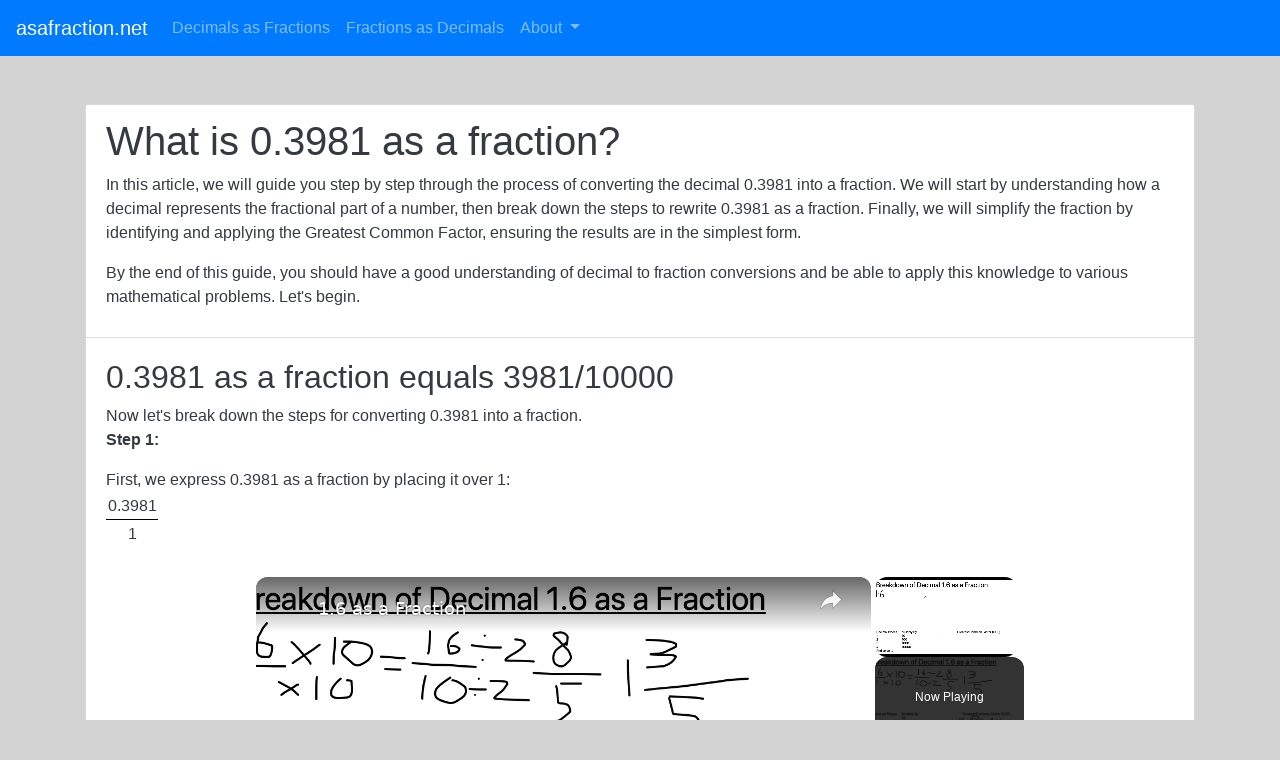

--- FILE ---
content_type: text/html; charset=UTF-8
request_url: https://www.asafraction.net/number/0.3981
body_size: 8968
content:
<!DOCTYPE html><html lang="en"><head><meta http-equiv="Content-Type" content="text/html; charset=utf-8"/>
<script>var __ezHttpConsent={setByCat:function(src,tagType,attributes,category,force,customSetScriptFn=null){var setScript=function(){if(force||window.ezTcfConsent[category]){if(typeof customSetScriptFn==='function'){customSetScriptFn();}else{var scriptElement=document.createElement(tagType);scriptElement.src=src;attributes.forEach(function(attr){for(var key in attr){if(attr.hasOwnProperty(key)){scriptElement.setAttribute(key,attr[key]);}}});var firstScript=document.getElementsByTagName(tagType)[0];firstScript.parentNode.insertBefore(scriptElement,firstScript);}}};if(force||(window.ezTcfConsent&&window.ezTcfConsent.loaded)){setScript();}else if(typeof getEzConsentData==="function"){getEzConsentData().then(function(ezTcfConsent){if(ezTcfConsent&&ezTcfConsent.loaded){setScript();}else{console.error("cannot get ez consent data");force=true;setScript();}});}else{force=true;setScript();console.error("getEzConsentData is not a function");}},};</script>
<script>var ezTcfConsent=window.ezTcfConsent?window.ezTcfConsent:{loaded:false,store_info:false,develop_and_improve_services:false,measure_ad_performance:false,measure_content_performance:false,select_basic_ads:false,create_ad_profile:false,select_personalized_ads:false,create_content_profile:false,select_personalized_content:false,understand_audiences:false,use_limited_data_to_select_content:false,};function getEzConsentData(){return new Promise(function(resolve){document.addEventListener("ezConsentEvent",function(event){var ezTcfConsent=event.detail.ezTcfConsent;resolve(ezTcfConsent);});});}</script>
<script>if(typeof _setEzCookies!=='function'){function _setEzCookies(ezConsentData){var cookies=window.ezCookieQueue;for(var i=0;i<cookies.length;i++){var cookie=cookies[i];if(ezConsentData&&ezConsentData.loaded&&ezConsentData[cookie.tcfCategory]){document.cookie=cookie.name+"="+cookie.value;}}}}
window.ezCookieQueue=window.ezCookieQueue||[];if(typeof addEzCookies!=='function'){function addEzCookies(arr){window.ezCookieQueue=[...window.ezCookieQueue,...arr];}}
addEzCookies([{name:"ezoab_258842",value:"mod1-c; Path=/; Domain=asafraction.net; Max-Age=7200",tcfCategory:"store_info",isEzoic:"true",},{name:"ezosuibasgeneris-1",value:"bc103965-6cc4-4160-4cfd-638a68335c7a; Path=/; Domain=asafraction.net; Expires=Tue, 19 Jan 2027 13:32:42 UTC; Secure; SameSite=None",tcfCategory:"understand_audiences",isEzoic:"true",}]);if(window.ezTcfConsent&&window.ezTcfConsent.loaded){_setEzCookies(window.ezTcfConsent);}else if(typeof getEzConsentData==="function"){getEzConsentData().then(function(ezTcfConsent){if(ezTcfConsent&&ezTcfConsent.loaded){_setEzCookies(window.ezTcfConsent);}else{console.error("cannot get ez consent data");_setEzCookies(window.ezTcfConsent);}});}else{console.error("getEzConsentData is not a function");_setEzCookies(window.ezTcfConsent);}</script><script type="text/javascript" data-ezscrex='false' data-cfasync='false'>window._ezaq = Object.assign({"edge_cache_status":12,"edge_response_time":230,"url":"https://www.asafraction.net/number/0.3981"}, typeof window._ezaq !== "undefined" ? window._ezaq : {});</script><script type="text/javascript" data-ezscrex='false' data-cfasync='false'>window._ezaq = Object.assign({"ab_test_id":"mod1-c"}, typeof window._ezaq !== "undefined" ? window._ezaq : {});window.__ez=window.__ez||{};window.__ez.tf={};</script><script type="text/javascript" data-ezscrex='false' data-cfasync='false'>window.ezDisableAds = true;</script>
<script data-ezscrex='false' data-cfasync='false' data-pagespeed-no-defer>var __ez=__ez||{};__ez.stms=Date.now();__ez.evt={};__ez.script={};__ez.ck=__ez.ck||{};__ez.template={};__ez.template.isOrig=true;__ez.queue=__ez.queue||function(){var e=0,i=0,t=[],n=!1,o=[],r=[],s=!0,a=function(e,i,n,o,r,s,a){var l=arguments.length>7&&void 0!==arguments[7]?arguments[7]:window,d=this;this.name=e,this.funcName=i,this.parameters=null===n?null:w(n)?n:[n],this.isBlock=o,this.blockedBy=r,this.deleteWhenComplete=s,this.isError=!1,this.isComplete=!1,this.isInitialized=!1,this.proceedIfError=a,this.fWindow=l,this.isTimeDelay=!1,this.process=function(){f("... func = "+e),d.isInitialized=!0,d.isComplete=!0,f("... func.apply: "+e);var i=d.funcName.split("."),n=null,o=this.fWindow||window;i.length>3||(n=3===i.length?o[i[0]][i[1]][i[2]]:2===i.length?o[i[0]][i[1]]:o[d.funcName]),null!=n&&n.apply(null,this.parameters),!0===d.deleteWhenComplete&&delete t[e],!0===d.isBlock&&(f("----- F'D: "+d.name),m())}},l=function(e,i,t,n,o,r,s){var a=arguments.length>7&&void 0!==arguments[7]?arguments[7]:window,l=this;this.name=e,this.path=i,this.async=o,this.defer=r,this.isBlock=t,this.blockedBy=n,this.isInitialized=!1,this.isError=!1,this.isComplete=!1,this.proceedIfError=s,this.fWindow=a,this.isTimeDelay=!1,this.isPath=function(e){return"/"===e[0]&&"/"!==e[1]},this.getSrc=function(e){return void 0!==window.__ezScriptHost&&this.isPath(e)&&"banger.js"!==this.name?window.__ezScriptHost+e:e},this.process=function(){l.isInitialized=!0,f("... file = "+e);var i=this.fWindow?this.fWindow.document:document,t=i.createElement("script");t.src=this.getSrc(this.path),!0===o?t.async=!0:!0===r&&(t.defer=!0),t.onerror=function(){var e={url:window.location.href,name:l.name,path:l.path,user_agent:window.navigator.userAgent};"undefined"!=typeof _ezaq&&(e.pageview_id=_ezaq.page_view_id);var i=encodeURIComponent(JSON.stringify(e)),t=new XMLHttpRequest;t.open("GET","//g.ezoic.net/ezqlog?d="+i,!0),t.send(),f("----- ERR'D: "+l.name),l.isError=!0,!0===l.isBlock&&m()},t.onreadystatechange=t.onload=function(){var e=t.readyState;f("----- F'D: "+l.name),e&&!/loaded|complete/.test(e)||(l.isComplete=!0,!0===l.isBlock&&m())},i.getElementsByTagName("head")[0].appendChild(t)}},d=function(e,i){this.name=e,this.path="",this.async=!1,this.defer=!1,this.isBlock=!1,this.blockedBy=[],this.isInitialized=!0,this.isError=!1,this.isComplete=i,this.proceedIfError=!1,this.isTimeDelay=!1,this.process=function(){}};function c(e,i,n,s,a,d,c,u,f){var m=new l(e,i,n,s,a,d,c,f);!0===u?o[e]=m:r[e]=m,t[e]=m,h(m)}function h(e){!0!==u(e)&&0!=s&&e.process()}function u(e){if(!0===e.isTimeDelay&&!1===n)return f(e.name+" blocked = TIME DELAY!"),!0;if(w(e.blockedBy))for(var i=0;i<e.blockedBy.length;i++){var o=e.blockedBy[i];if(!1===t.hasOwnProperty(o))return f(e.name+" blocked = "+o),!0;if(!0===e.proceedIfError&&!0===t[o].isError)return!1;if(!1===t[o].isComplete)return f(e.name+" blocked = "+o),!0}return!1}function f(e){var i=window.location.href,t=new RegExp("[?&]ezq=([^&#]*)","i").exec(i);"1"===(t?t[1]:null)&&console.debug(e)}function m(){++e>200||(f("let's go"),p(o),p(r))}function p(e){for(var i in e)if(!1!==e.hasOwnProperty(i)){var t=e[i];!0===t.isComplete||u(t)||!0===t.isInitialized||!0===t.isError?!0===t.isError?f(t.name+": error"):!0===t.isComplete?f(t.name+": complete already"):!0===t.isInitialized&&f(t.name+": initialized already"):t.process()}}function w(e){return"[object Array]"==Object.prototype.toString.call(e)}return window.addEventListener("load",(function(){setTimeout((function(){n=!0,f("TDELAY -----"),m()}),5e3)}),!1),{addFile:c,addFileOnce:function(e,i,n,o,r,s,a,l,d){t[e]||c(e,i,n,o,r,s,a,l,d)},addDelayFile:function(e,i){var n=new l(e,i,!1,[],!1,!1,!0);n.isTimeDelay=!0,f(e+" ...  FILE! TDELAY"),r[e]=n,t[e]=n,h(n)},addFunc:function(e,n,s,l,d,c,u,f,m,p){!0===c&&(e=e+"_"+i++);var w=new a(e,n,s,l,d,u,f,p);!0===m?o[e]=w:r[e]=w,t[e]=w,h(w)},addDelayFunc:function(e,i,n){var o=new a(e,i,n,!1,[],!0,!0);o.isTimeDelay=!0,f(e+" ...  FUNCTION! TDELAY"),r[e]=o,t[e]=o,h(o)},items:t,processAll:m,setallowLoad:function(e){s=e},markLoaded:function(e){if(e&&0!==e.length){if(e in t){var i=t[e];!0===i.isComplete?f(i.name+" "+e+": error loaded duplicate"):(i.isComplete=!0,i.isInitialized=!0)}else t[e]=new d(e,!0);f("markLoaded dummyfile: "+t[e].name)}},logWhatsBlocked:function(){for(var e in t)!1!==t.hasOwnProperty(e)&&u(t[e])}}}();__ez.evt.add=function(e,t,n){e.addEventListener?e.addEventListener(t,n,!1):e.attachEvent?e.attachEvent("on"+t,n):e["on"+t]=n()},__ez.evt.remove=function(e,t,n){e.removeEventListener?e.removeEventListener(t,n,!1):e.detachEvent?e.detachEvent("on"+t,n):delete e["on"+t]};__ez.script.add=function(e){var t=document.createElement("script");t.src=e,t.async=!0,t.type="text/javascript",document.getElementsByTagName("head")[0].appendChild(t)};__ez.dot=__ez.dot||{};__ez.queue.addFileOnce('/detroitchicago/boise.js', '/detroitchicago/boise.js?gcb=195-0&cb=5', true, [], true, false, true, false);__ez.queue.addFileOnce('/parsonsmaize/abilene.js', '/parsonsmaize/abilene.js?gcb=195-0&cb=e80eca0cdb', true, [], true, false, true, false);__ez.queue.addFileOnce('/parsonsmaize/mulvane.js', '/parsonsmaize/mulvane.js?gcb=195-0&cb=e75e48eec0', true, ['/parsonsmaize/abilene.js'], true, false, true, false);__ez.queue.addFileOnce('/detroitchicago/birmingham.js', '/detroitchicago/birmingham.js?gcb=195-0&cb=539c47377c', true, ['/parsonsmaize/abilene.js'], true, false, true, false);</script>
<script data-ezscrex="false" type="text/javascript" data-cfasync="false">window._ezaq = Object.assign({"ad_cache_level":0,"adpicker_placement_cnt":0,"ai_placeholder_cache_level":0,"ai_placeholder_placement_cnt":-1,"domain":"asafraction.net","domain_id":258842,"ezcache_level":1,"ezcache_skip_code":0,"has_bad_image":0,"has_bad_words":0,"is_sitespeed":0,"lt_cache_level":0,"response_size":16185,"response_size_orig":10425,"response_time_orig":216,"template_id":5,"url":"https://www.asafraction.net/number/0.3981","word_count":0,"worst_bad_word_level":0}, typeof window._ezaq !== "undefined" ? window._ezaq : {});__ez.queue.markLoaded('ezaqBaseReady');</script>
<script type='text/javascript' data-ezscrex='false' data-cfasync='false'>
window.ezAnalyticsStatic = true;

function analyticsAddScript(script) {
	var ezDynamic = document.createElement('script');
	ezDynamic.type = 'text/javascript';
	ezDynamic.innerHTML = script;
	document.head.appendChild(ezDynamic);
}
function getCookiesWithPrefix() {
    var allCookies = document.cookie.split(';');
    var cookiesWithPrefix = {};

    for (var i = 0; i < allCookies.length; i++) {
        var cookie = allCookies[i].trim();

        for (var j = 0; j < arguments.length; j++) {
            var prefix = arguments[j];
            if (cookie.indexOf(prefix) === 0) {
                var cookieParts = cookie.split('=');
                var cookieName = cookieParts[0];
                var cookieValue = cookieParts.slice(1).join('=');
                cookiesWithPrefix[cookieName] = decodeURIComponent(cookieValue);
                break; // Once matched, no need to check other prefixes
            }
        }
    }

    return cookiesWithPrefix;
}
function productAnalytics() {
	var d = {"pr":[6,3],"omd5":"15a2933e8be64df5be9dbee2cf0aed9f","nar":"risk score"};
	d.u = _ezaq.url;
	d.p = _ezaq.page_view_id;
	d.v = _ezaq.visit_uuid;
	d.ab = _ezaq.ab_test_id;
	d.e = JSON.stringify(_ezaq);
	d.ref = document.referrer;
	d.c = getCookiesWithPrefix('active_template', 'ez', 'lp_');
	if(typeof ez_utmParams !== 'undefined') {
		d.utm = ez_utmParams;
	}

	var dataText = JSON.stringify(d);
	var xhr = new XMLHttpRequest();
	xhr.open('POST','/ezais/analytics?cb=1', true);
	xhr.onload = function () {
		if (xhr.status!=200) {
            return;
		}

        if(document.readyState !== 'loading') {
            analyticsAddScript(xhr.response);
            return;
        }

        var eventFunc = function() {
            if(document.readyState === 'loading') {
                return;
            }
            document.removeEventListener('readystatechange', eventFunc, false);
            analyticsAddScript(xhr.response);
        };

        document.addEventListener('readystatechange', eventFunc, false);
	};
	xhr.setRequestHeader('Content-Type','text/plain');
	xhr.send(dataText);
}
__ez.queue.addFunc("productAnalytics", "productAnalytics", null, true, ['ezaqBaseReady'], false, false, false, true);
</script><base href="https://www.asafraction.net/number/0.3981"/>
<meta name="viewport" content="width=device-width, initial-scale=1, shrink-to-fit=no"/>
    <meta name="description" content="Learn how to convert the decimal 0.3981 into a fraction step by step. This guide provides easy-to-follow methods for decimal to fraction conversion, including examples and explanations."/>
<meta name="verifyownership" content="0997bb52a44f11bfdac068427ea77a46"/>
<meta name="keywords" content="0.3981 as a fraction, convert 0.3981 to fraction, fraction of 0.3981, 0.3981 in fractional form, math education, math learning"/>
<meta name="verifyownership" content="0997bb52a44f11bfdac068427ea77a46"/>
<title>0.3981 as a Fraction [Decimal to Fraction Calculator]</title>
<link rel="stylesheet" href="https://cdnjs.cloudflare.com/ajax/libs/bootstrap/4.6.2/css/bootstrap.min.css" integrity="sha512-rt/SrQ4UNIaGfDyEXZtNcyWvQeOq0QLygHluFQcSjaGB04IxWhal71tKuzP6K8eYXYB6vJV4pHkXcmFGGQ1/0w==" crossorigin="anonymous" referrerpolicy="no-referrer"/>
<link rel="icon" type="image/png" href="https://www.asafraction.net/favicon.png"/>

<link rel="canonical" href="https://www.asafraction.net/number/0.3981"/>
<script type='text/javascript'>
var ezoTemplate = 'orig_site';
var ezouid = '1';
var ezoFormfactor = '1';
</script><script data-ezscrex="false" type='text/javascript'>
var soc_app_id = '0';
var did = 258842;
var ezdomain = 'asafraction.net';
var ezoicSearchable = 1;
</script>
<script async data-ezscrex="false" data-cfasync="false" src="//www.humix.com/video.js"></script></head>

<body>
<nav class="navbar navbar-expand-md bg-primary navbar-dark">
  <a class="navbar-brand" href="https://www.asafraction.net">asafraction.net</a>
  <button class="navbar-toggler" id="nav_button" aria-label="Navigation" type="button" data-toggle="collapse" data-target="#collapsibleNavbar">
    <span class="navbar-toggler-icon"></span>
  </button>
  <div class="collapse navbar-collapse" id="collapsibleNavbar">
    <ul class="navbar-nav">
    <li class="nav-item">
      <a class="nav-link" href="https://www.asafraction.net">Decimals as Fractions</a>
    </li>
    <li class="nav-item">
      <a class="nav-link" href="https://www.asafraction.net/fraction-to-decimal">Fractions as Decimals</a>
    </li>

	<!-- Dropdown -->
    <li class="nav-item dropdown">
      <a class="nav-link dropdown-toggle" href="#" id="navbardrop" data-toggle="dropdown">
        About
      </a>
      <div class="dropdown-menu">
        <a class="dropdown-item" href="/about">About us</a>
        <a class="dropdown-item" href="/privacy">Privacy</a>
        <a class="dropdown-item" href="/contact">Contact us</a>
      </div>
    </li>
    </ul>
  </div>  
</nav>
<script src="https://cdnjs.cloudflare.com/ajax/libs/jquery/3.6.3/jquery.slim.min.js" integrity="sha512-jxwTCbLJmXPnV277CvAjAcWAjURzpephk0f0nO2lwsvcoDMqBdy1rh1jEwWWTabX1+Grdmj9GFAgtN22zrV0KQ==" crossorigin="anonymous" referrerpolicy="no-referrer"></script>
<script src="https://cdnjs.cloudflare.com/ajax/libs/popper.js/2.11.6/umd/popper.min.js" integrity="sha512-6UofPqm0QupIL0kzS/UIzekR73/luZdC6i/kXDbWnLOJoqwklBK6519iUnShaYceJ0y4FaiPtX/hRnV/X/xlUQ==" crossorigin="anonymous" referrerpolicy="no-referrer"></script>
<script src="https://cdnjs.cloudflare.com/ajax/libs/bootstrap/4.6.2/js/bootstrap.min.js" integrity="sha512-7rusk8kGPFynZWu26OKbTeI+QPoYchtxsmPeBqkHIEXJxeun4yJ4ISYe7C6sz9wdxeE1Gk3VxsIWgCZTc+vX3g==" crossorigin="anonymous" referrerpolicy="no-referrer"></script>
<style>
body {
  background-color: lightgrey;

}

.frac {
    display: inline-block;
    position: relative;
    vertical-align: middle;
    letter-spacing: 0.001em;
    text-align: center;
}
.frac > span {
    display: block;
    padding: 0.1em;
}
.frac span.bottom {
    border-top: thin solid black;
}
.frac span.symbol {
    display: none;
}

#decInput1 {
  width: 10em;
}

#decInput2 {
  width: 10em;
}
</style>

<div class="container mt-5">

<div class="row">

  <div class="col-12">

  </div>

  <div class="col-12">
    <div class="card bg-light text-dark">
      <div class="card-header bg-white">	
        <h1>What is 0.3981 as a fraction?</h1>
	<p>In this article, we will guide you step by step through the process of converting the decimal 0.3981 into a fraction. We will start by understanding how a decimal represents the fractional part of a number, then break down the steps to rewrite 0.3981 as a fraction. Finally, we will simplify the fraction by identifying and applying the Greatest Common Factor, ensuring the results are in the simplest form.</p>
	<p>By the end of this guide, you should have a good understanding of decimal to fraction conversions and be able to apply this knowledge to various mathematical problems. Let&#39;s begin.</p>
      </div>

<div class="card-body bg-white">		
    <h2>0.3981 as a fraction equals 3981/10000 </h2>Now let&#39;s break down the steps for converting 0.3981 into a fraction.<br/><p><b>Step 1:</b></p>First, we express 0.3981 as a fraction by placing it over 1:<br/><div class="frac"><span> 0.3981</span><span class="symbol">/</span><span class="bottom">1</span></div><br/><p><b>Step 2:</b></p>Next, we multiply both the numerator and denominator by 10 for each digit after the decimal point.<br/><div class="frac"><span>0.3981 x 10000</span><span class="symbol">/</span><span class="bottom">1 x 10000</span></div>  =  <div class="frac"><span>3981</span><span class="symbol">/</span><span class="bottom">10000</span></div><br/><br/>Great Work! We&#39;ve just determined that 0.3981 as a fraction equals 3981/10000  in its simplest form.			
</div>

<br/>

<div class="card">
      <div class="card-header bg-white">
        <h2>Convert any decimal to a fraction</h2>
	<p class="card-text">Discover how different decimal numbers can be expressed as fractions.</p>
      </div>
      <div class="card-body">
        <div class="row">
          <div class="col-12">
		<font size="+2"><strong>Enter any decimal value: </strong></font><input type="number" id="decInput1" placeholder="0.00" step="0.01" class="btn btn-light btn-lg text-left" maxlength="10" oninput="javascript: if (this.value.length &gt; this.maxLength) this.value = this.value.slice(0, this.maxLength);"/>
<br/><br/>
		<button type="button" class="btn btn-primary btn-lg" onclick="myFunction1()">Convert into fraction</button>
		<p id="show"></p>
		<script>
		function myFunction1() {
  			var x = document.getElementById("decInput1").value;

			if (Number.isInteger(+x)) {
    				document.getElementById("show").innerHTML = "<br/><font color=red>A decimal value is required.</font>"
  			} else {
    				window.open("https://www.asafraction.net/number/" + x, "_current", "toolbar=yes,scrollbars=yes,resizable=yes,top=500,left=500,width=400,height=400");
  			}
		}
		</script>
          </div>
        </div>
      </div>
    </div>
<br/>

<div class="card">
      <div class="card-header bg-white">
	<h2>Examples of converting decimals to fractions</h2>
	<p class="card-text">Practice makes perfect! Build your skills in converting decimals to fractions by following these step by step examples:</p>
      </div>
      <div class="card-body">
		              		<a href="0.1">What is 0.1 as a fraction?</a><br/><br/>
	                      		<a href="0.6">What is 0.6 as a fraction?</a><br/><br/>
	        
		              		<a href="0.01">What is 0.01 converted into a fraction?</a><br/><br/>
	                      		<a href="0.24">What is 0.24 converted into a fraction?</a><br/><br/>
	                      		<a href="0.62">What is 0.62 converted into a fraction?</a><br/><br/>
	        
		              		<a href="0.001">What is 0.001 in fraction form?</a><br/><br/>
	                      		<a href="0.218">What is 0.218 in fraction form?</a><br/><br/>
	                      		<a href="0.422">What is 0.422 in fraction form?</a><br/><br/>
	                      		<a href="0.901">What is 0.901 in fraction form?</a><br/><br/>
	              </div>
    </div>
    <br/>

<div class="card">
      <div class="card-header bg-white">
	<h2>Frequently asked math questions, including decimals and fractions</h2>
	<p class="card-text">Read the following section to help deepen your understanding of basic math concepts.</p>
      </div>
      <div class="card-body">
<h4>What are whole numbers?</h4><p>Whole numbers are numbers 0, 1, 2, 3, etc. Whole numbers do not have a decimal point or fractional part. Whole numbers are always positive. Negative numbers are not considered whole.</p><h4>What are improper fractions?</h4><p>Improper fractions are fractions where the numerator (the top number) is greater than or equal to the denominator (the bottom number). Example <sup>3</sup>/<sub>2</sub></p><h4>What are imperial fractions?</h4><p>Yards, feet, and inches are all part of the Imperial measurement system, so a <sup>1</sup>/<sub>4</sub> of an inch is described as an imperial fraction.</p><h4>What is a mean (average)?</h4><p>The mean, or average, is calculated by adding all the numbers in a set and dividing by the total number of values. For example, the mean of 3, 4, and 5 is (3 + 4 + 5)/3 = 4.</p><h4>What is a decimal place?</h4><p>A decimal place refers to the position of a digit to the right of the decimal point. For example, in 3.141, the digit 1 is in the thousandths place.</p><h4>What is a fraction bar?</h4><p>A fraction bar is the horizontal line that separates the numerator and denominator in a fraction. It also represents division. For example, in <sup>2</sup>/<sub>4</sub>, the fraction bar means 2 divided by 4.</p>      </div>
    </div>
    <br/>

<div class="card">
      <div class="card-header bg-white">
	<h2>Educational math links</h2>
	<p class="card-text">There are numerous online resources available (some free and some paid) for learning math including decimals and fractions. These range from interactive games to in-depth courses and lessons. We recommend these websites as a valuable resource for students of all skill levels.</p>
      </div>
      <div class="card-body">
<p>Build math skills with <a href="https://brilliant.org/">Brilliant.org</a> interactive problem solving puzzles designed for adults. Algebra, geometry, logic, and probability are covered with video guides.</p><p>For a structured learning approach with video lessons try the <a href="https://www.khanacademy.org/">Khan Academy</a>.</p><p><a href="https://www.desmos.com/">Desmos.com</a> has a focus on equation, functions and visual graphs.</p>      </div>
    </div>
    <br/>

</div>
    </div>
<br/><style>a:hover{text-decoration:none;}</style>
     
     
     
 </div>

<div class="text-center p-2 d-print-none bg-primary"><font color="white"> © www.asafraction.net</font></div>
 
  


</div><script data-ezscrex="false" data-cfasync="false">
		window.humixPlayers = window.humixPlayers || [];
		window.humixPlayers.push({ target: 'autoinsert', isGenerated: true });
	</script><script data-cfasync="false">function _emitEzConsentEvent(){var customEvent=new CustomEvent("ezConsentEvent",{detail:{ezTcfConsent:window.ezTcfConsent},bubbles:true,cancelable:true,});document.dispatchEvent(customEvent);}
(function(window,document){function _setAllEzConsentTrue(){window.ezTcfConsent.loaded=true;window.ezTcfConsent.store_info=true;window.ezTcfConsent.develop_and_improve_services=true;window.ezTcfConsent.measure_ad_performance=true;window.ezTcfConsent.measure_content_performance=true;window.ezTcfConsent.select_basic_ads=true;window.ezTcfConsent.create_ad_profile=true;window.ezTcfConsent.select_personalized_ads=true;window.ezTcfConsent.create_content_profile=true;window.ezTcfConsent.select_personalized_content=true;window.ezTcfConsent.understand_audiences=true;window.ezTcfConsent.use_limited_data_to_select_content=true;window.ezTcfConsent.select_personalized_content=true;}
function _clearEzConsentCookie(){document.cookie="ezCMPCookieConsent=tcf2;Domain=.asafraction.net;Path=/;expires=Thu, 01 Jan 1970 00:00:00 GMT";}
_clearEzConsentCookie();if(typeof window.__tcfapi!=="undefined"){window.ezgconsent=false;var amazonHasRun=false;function _ezAllowed(tcdata,purpose){return(tcdata.purpose.consents[purpose]||tcdata.purpose.legitimateInterests[purpose]);}
function _handleConsentDecision(tcdata){window.ezTcfConsent.loaded=true;if(!tcdata.vendor.consents["347"]&&!tcdata.vendor.legitimateInterests["347"]){window._emitEzConsentEvent();return;}
window.ezTcfConsent.store_info=_ezAllowed(tcdata,"1");window.ezTcfConsent.develop_and_improve_services=_ezAllowed(tcdata,"10");window.ezTcfConsent.measure_content_performance=_ezAllowed(tcdata,"8");window.ezTcfConsent.select_basic_ads=_ezAllowed(tcdata,"2");window.ezTcfConsent.create_ad_profile=_ezAllowed(tcdata,"3");window.ezTcfConsent.select_personalized_ads=_ezAllowed(tcdata,"4");window.ezTcfConsent.create_content_profile=_ezAllowed(tcdata,"5");window.ezTcfConsent.measure_ad_performance=_ezAllowed(tcdata,"7");window.ezTcfConsent.use_limited_data_to_select_content=_ezAllowed(tcdata,"11");window.ezTcfConsent.select_personalized_content=_ezAllowed(tcdata,"6");window.ezTcfConsent.understand_audiences=_ezAllowed(tcdata,"9");window._emitEzConsentEvent();}
function _handleGoogleConsentV2(tcdata){if(!tcdata||!tcdata.purpose||!tcdata.purpose.consents){return;}
var googConsentV2={};if(tcdata.purpose.consents[1]){googConsentV2.ad_storage='granted';googConsentV2.analytics_storage='granted';}
if(tcdata.purpose.consents[3]&&tcdata.purpose.consents[4]){googConsentV2.ad_personalization='granted';}
if(tcdata.purpose.consents[1]&&tcdata.purpose.consents[7]){googConsentV2.ad_user_data='granted';}
if(googConsentV2.analytics_storage=='denied'){gtag('set','url_passthrough',true);}
gtag('consent','update',googConsentV2);}
__tcfapi("addEventListener",2,function(tcdata,success){if(!success||!tcdata){window._emitEzConsentEvent();return;}
if(!tcdata.gdprApplies){_setAllEzConsentTrue();window._emitEzConsentEvent();return;}
if(tcdata.eventStatus==="useractioncomplete"||tcdata.eventStatus==="tcloaded"){if(typeof gtag!='undefined'){_handleGoogleConsentV2(tcdata);}
_handleConsentDecision(tcdata);if(tcdata.purpose.consents["1"]===true&&tcdata.vendor.consents["755"]!==false){window.ezgconsent=true;(adsbygoogle=window.adsbygoogle||[]).pauseAdRequests=0;}
if(window.__ezconsent){__ezconsent.setEzoicConsentSettings(ezConsentCategories);}
__tcfapi("removeEventListener",2,function(success){return null;},tcdata.listenerId);if(!(tcdata.purpose.consents["1"]===true&&_ezAllowed(tcdata,"2")&&_ezAllowed(tcdata,"3")&&_ezAllowed(tcdata,"4"))){if(typeof __ez=="object"&&typeof __ez.bit=="object"&&typeof window["_ezaq"]=="object"&&typeof window["_ezaq"]["page_view_id"]=="string"){__ez.bit.Add(window["_ezaq"]["page_view_id"],[new __ezDotData("non_personalized_ads",true),]);}}}});}else{_setAllEzConsentTrue();window._emitEzConsentEvent();}})(window,document);</script><script defer src="https://static.cloudflareinsights.com/beacon.min.js/vcd15cbe7772f49c399c6a5babf22c1241717689176015" integrity="sha512-ZpsOmlRQV6y907TI0dKBHq9Md29nnaEIPlkf84rnaERnq6zvWvPUqr2ft8M1aS28oN72PdrCzSjY4U6VaAw1EQ==" data-cf-beacon='{"version":"2024.11.0","token":"acd5ee850356438eacdd134e537b3ce0","r":1,"server_timing":{"name":{"cfCacheStatus":true,"cfEdge":true,"cfExtPri":true,"cfL4":true,"cfOrigin":true,"cfSpeedBrain":true},"location_startswith":null}}' crossorigin="anonymous"></script>
</body></html>

--- FILE ---
content_type: text/javascript
request_url: https://www.asafraction.net/humix/inline_embed
body_size: 7755
content:
var ezS = document.createElement("link");ezS.rel="stylesheet";ezS.type="text/css";ezS.href="//go.ezodn.com/ezvideo/ezvideojscss.css?cb=185";document.head.appendChild(ezS);
var ezS = document.createElement("link");ezS.rel="stylesheet";ezS.type="text/css";ezS.href="//go.ezodn.com/ezvideo/ezvideocustomcss.css?cb=258842-0-185";document.head.appendChild(ezS);
window.ezVideo = {"appendFloatAfterAd":false,"language":"en","titleString":"","titleOption":"","autoEnableCaptions":false}
var ezS = document.createElement("script");ezS.src="//vjs.zencdn.net/vttjs/0.14.1/vtt.min.js";document.head.appendChild(ezS);
(function(){
		const frag = document.createRange().createContextualFragment('\u003Cscript type\u003D\"application/ld+json\"\u003E\u000A{\u000A  \"@context\": \"https://schema.org\",\u000A  \"@type\": \"VideoObject\",\u000A  \"potentialAction\": {\u000A    \"@type\": \"SeekToAction\",\u000A    \"target\": \"https://asafraction.net/openvideo/v/16-as-a-fraction?t\u003D{seek_to_second_number}\",\u000A    \"startOffset-input\": \"required name\u003Dseek_to_second_number\"\u000A  },\u000A  \"name\": \"1.6 as a Fraction\",\u000A  \"description\": \"A math tutorial on converting decimal 1.6 into a fraction.\",\u000A  \"thumbnailUrl\": \"https://video-meta.open.video/poster/NW6KHHtkJ7U5/NW6KHHtkJ7U5_upload_t1708830505-JYtArY.png\",\u000A  \"uploadDate\": \"2024-02-24T23:25:09+00:00\",\u000A  \"duration\": \"PT0H4M5S\",\u000A  \"contentUrl\": \"https://streaming.open.video/contents/NW6KHHtkJ7U5/1708817358/index.m3u8\",\u000A  \"embedUrl\": \"https://open.video/embed?contentId\u003Dk5s8SA4bsQu\",\u000A  \"url\": \"https://asafraction.net/openvideo/v/16-as-a-fraction\"\u000A}\u000A\u003C/script\u003E');
		document.body.appendChild(frag);
	}());
(function() {
		let ezInstream = {"prebidBidders":[{"bidder":"medianet","params":{"cid":"8CUBCB617","crid":"358025426"},"ssid":"11307"},{"bidder":"openx","params":{"delDomain":"ezoic-d.openx.net","unit":"560605963"},"ssid":"10015"},{"bidder":"pubmatic","params":{"adSlot":"Ezoic_default_video","publisherId":"156983"},"ssid":"10061"},{"bidder":"sharethrough","params":{"pkey":"VS3UMr0vpcy8VVHMnE84eAvj"},"ssid":"11309"},{"bidder":"ttd","params":{"publisherId":"8a9d55464292f5804862609e41b327a0","supplySourceId":"ezoic"},"ssid":"11384"},{"bidder":"vidazoo","params":{"cId":"652646d136d29ed957788c6d","pId":"59ac17c192832d0011283fe3"},"ssid":"11372"},{"bidder":"yieldmo","params":{"placementId":"3159086761833865258"},"ssid":"11315"},{"bidder":"rubicon","params":{"accountId":21150,"siteId":269072,"video":{"language":"en","size_id":201},"zoneId":3326304},"ssid":"10063"},{"bidder":"onetag","params":{"pubId":"62499636face9dc"},"ssid":"11291"},{"bidder":"criteo","params":{"networkId":7987,"pubid":"101496","video":{"playbackmethod":[2,6]}},"ssid":"10050"},{"bidder":"adyoulike_i_s2s","params":{"placement":"b74dd1bf884ad15f7dc6fca53449c2db"},"ssid":"11314"},{"bidder":"amx_i_s2s","params":{"tagid":"JreGFOmAO"},"ssid":"11290"},{"bidder":"appnexus_i_s2s","params":{"placementId":27267871},"ssid":"10087"},{"bidder":"conversant_i_s2s","params":{"site_id":"221698"},"ssid":"10033"},{"bidder":"criteo_i_s2s","params":{"networkId":12274,"pubid":"104211","video":{"playbackmethod":[2,6]}},"ssid":"10050"},{"bidder":"ix_i_s2s","params":{"siteId":"1280191"},"ssid":"10082"},{"bidder":"medianet_i_s2s","params":{"cid":"8CUPV1T76","crid":"578781359"},"ssid":"11307"},{"bidder":"onetag_i_s2s","params":{"pubId":"62499636face9dc"},"ssid":"11291"},{"bidder":"openx_i_s2s","params":{"delDomain":"ezoic-d.openx.net","unit":"559783386"},"ssid":"10015"},{"bidder":"pubmatic_i_s2s","params":{"adSlot":"Ezoic_default_video","publisherId":"156983"},"ssid":"10061"},{"bidder":"rubicon_i_s2s","params":{"accountId":21150,"siteId":421616,"video":{"language":"en","size_id":201},"zoneId":2495262},"ssid":"10063"},{"bidder":"sharethrough_i_s2s","params":{"pkey":"kgPoDCWJ3LoAt80X9hF5eRLi"},"ssid":"11309"},{"bidder":"sonobi_i_s2s","params":{"TagID":"86985611032ca7924a34"},"ssid":"10048"},{"bidder":"sovrn_i_s2s","params":{"tagid":"1263646"},"ssid":"10017"},{"bidder":"triplelift_i_s2s","params":{"inventoryCode":"ezoic_RON_instream_PbS2S"},"ssid":"11296"},{"bidder":"unruly_i_s2s","params":{"siteId":235071},"ssid":"10097"},{"bidder":"vidazoo_i_s2s","params":{"cId":"68415a84f0bd2a2f4a824fae","pId":"59ac17c192832d0011283fe3"},"ssid":"11372"}],"apsSlot":{"slotID":"instream_desktop_na_Video","divID":"","slotName":"","mediaType":"video","sizes":[[400,300],[640,390],[390,640],[320,480],[480,320],[400,225],[640,360],[768,1024],[1024,768],[640,480]],"slotParams":{}},"allApsSlots":[{"Slot":{"slotID":"AccompanyingContent_640x360v_5-60seconds_Off_NoSkip","divID":"","slotName":"","mediaType":"video","sizes":[[400,300],[640,390],[390,640],[320,480],[480,320],[400,225],[640,360],[768,1024],[1024,768],[640,480]],"slotParams":{}},"Duration":60},{"Slot":{"slotID":"AccompanyingContent_640x360v_5-60seconds_Off_Skip","divID":"","slotName":"","mediaType":"video","sizes":[[400,300],[640,390],[390,640],[320,480],[480,320],[400,225],[640,360],[768,1024],[1024,768],[640,480]],"slotParams":{}},"Duration":60},{"Slot":{"slotID":"AccompanyingContent_640x360v_5-30seconds_Off_NoSkip","divID":"","slotName":"","mediaType":"video","sizes":[[400,300],[640,390],[390,640],[320,480],[480,320],[400,225],[640,360],[768,1024],[1024,768],[640,480]],"slotParams":{}},"Duration":30},{"Slot":{"slotID":"AccompanyingContent_640x360v_5-30seconds_Off_Skip","divID":"","slotName":"","mediaType":"video","sizes":[[400,300],[640,390],[390,640],[320,480],[480,320],[400,225],[640,360],[768,1024],[1024,768],[640,480]],"slotParams":{}},"Duration":30},{"Slot":{"slotID":"AccompanyingContent_640x360v_5-15seconds_Off_NoSkip","divID":"","slotName":"","mediaType":"video","sizes":[[400,300],[640,390],[390,640],[320,480],[480,320],[400,225],[640,360],[768,1024],[1024,768],[640,480]],"slotParams":{}},"Duration":15},{"Slot":{"slotID":"AccompanyingContent_640x360v_5-15seconds_Off_Skip","divID":"","slotName":"","mediaType":"video","sizes":[[400,300],[640,390],[390,640],[320,480],[480,320],[400,225],[640,360],[768,1024],[1024,768],[640,480]],"slotParams":{}},"Duration":15},{"Slot":{"slotID":"instream_desktop_na_Video","divID":"","slotName":"","mediaType":"video","sizes":[[400,300],[640,390],[390,640],[320,480],[480,320],[400,225],[640,360],[768,1024],[1024,768],[640,480]],"slotParams":{}},"Duration":30}],"genericInstream":false,"UnfilledCnt":0,"AllowPreviousBidToSetBidFloor":false,"PreferPrebidOverAmzn":false,"DoNotPassBidFloorToPreBid":false,"bidCacheThreshold":-1,"rampUp":true,"IsEzDfpAccount":true,"EnableVideoDeals":false,"monetizationApproval":{"DomainId":258842,"Domain":"asafraction.net","HumixChannelId":8406,"HasGoogleEntry":false,"HDMApproved":false,"MCMApproved":true},"SelectivelyIncrementUnfilledCount":false,"BlockBidderAfterBadAd":true,"useNewVideoStartingFloor":false,"addHBUnderFloor":false,"dvama":false,"dgeb":false,"vatc":{"at":"INSTREAM","fs":"UNIFORM","mpw":200,"itopf":false,"bcds":"v","bcdsds":"g","bcd":{"ad_type":"INSTREAM","data":{"country":"US","form_factor":1,"impressions":4643825,"share_ge7":0.82759,"bucket":"bid-rich","avg_depth":9.382587,"p75_depth":12,"share_ge5":0.850322,"share_ge9":0.7949},"is_domain":false,"loaded_at":"2026-01-18T23:22:51.877878783-08:00"}},"totalVideoDuration":0,"totalAdsPlaybackDuration":0};
		if (typeof __ezInstream !== "undefined" && __ezInstream.breaks) {
			__ezInstream.breaks = __ezInstream.breaks.concat(ezInstream.breaks);
		} else {
			window.__ezInstream = ezInstream;
		}
	})();
var EmbedExclusionEvaluated = 'exempt'; var EzoicMagicPlayerExclusionSelectors = [".humix-off"];var EzoicMagicPlayerInclusionSelectors = [];var EzoicPreferredLocation = '1';

			window.humixFirstVideoLoaded = true
			window.dispatchEvent(new CustomEvent('humixFirstVideoLoaded'));
		
window.ezVideoIframe=false;window.renderEzoicVideoContentCBs=window.renderEzoicVideoContentCBs||[];window.renderEzoicVideoContentCBs.push(function(){let videoObjects=[{"PlayerId":"ez-4999","VideoContentId":"k5s8SA4bsQu","VideoPlaylistSelectionId":0,"VideoPlaylistId":1,"VideoTitle":"1.6 as a Fraction","VideoDescription":"A math tutorial on converting decimal 1.6 into a fraction.","VideoChapters":{"Chapters":null,"StartTimes":null,"EndTimes":null},"VideoLinksSrc":"","VideoSrcURL":"https://streaming.open.video/contents/NW6KHHtkJ7U5/1708817358/index.m3u8","VideoDurationMs":244911,"DeviceTypeFlag":14,"FloatFlag":14,"FloatPosition":1,"IsAutoPlay":true,"IsLoop":false,"IsLiveStreaming":false,"OutstreamEnabled":false,"ShouldConsiderDocVisibility":true,"ShouldPauseAds":true,"AdUnit":"","ImpressionId":0,"VideoStartTime":0,"IsStartTimeEnabled":0,"IsKeyMoment":false,"PublisherVideoContentShare":{"DomainIdOwner":258842,"DomainIdShare":258842,"DomainIdHost":258842,"VideoContentId":"k5s8SA4bsQu","LoadError":"[MagicPlayerPlaylist:0]","IsEzoicOwnedVideo":false,"IsGenericInstream":false,"IsOutstream":false,"IsGPTOutstream":false},"VideoUploadSource":"dashboard-manual-upload","IsVertical":false,"IsPreferred":false,"ShowControls":false,"IsSharedEmbed":false,"ShortenId":"k5s8SA4bsQu","Preview":false,"PlaylistHumixId":"","VideoSelection":10,"MagicPlaceholderType":1,"MagicHTML":"\u003cdiv id=ez-video-wrap-ez-4998 class=ez-video-wrap style=\"align-self: stretch;\"\u003e\u003cdiv class=\"ez-video-center ez-playlist-vertical\"\u003e\u003cdiv class=\"ez-video-content-wrap ez-playlist-vertical ez-rounded-border\"\u003e\u003cdiv id=ez-video-wrap-ez-4999 class=\"ez-video-wrap ez-video-magic\" style=\"align-self: stretch;\"\u003e\u003cdiv class=ez-video-magic-row\u003e\u003col class=\"ez-video-magic-list ez-playlist-vertical\"\u003e\u003cli class=\"ez-video-magic-item ez-video-magic-autoplayer\"\u003e\u003cdiv id=floating-placeholder-ez-4999 class=floating-placeholder style=\"display: none;\"\u003e\u003cdiv id=floating-placeholder-sizer-ez-4999 class=floating-placeholder-sizer\u003e\u003cpicture class=\"video-js vjs-playlist-thumbnail\"\u003e\u003cimg id=floating-placeholder-thumbnail alt loading=lazy nopin=nopin\u003e\u003c/picture\u003e\u003c/div\u003e\u003c/div\u003e\u003cdiv id=ez-video-container-ez-4999 class=\"ez-video-container ez-video-magic-redesign ez-responsive ez-float-right\" style=\"flex-wrap: wrap;\"\u003e\u003cdiv class=ez-video-ez-stuck-bar id=ez-video-ez-stuck-bar-ez-4999\u003e\u003cdiv class=\"ez-video-ez-stuck-close ez-simple-close\" id=ez-video-ez-stuck-close-ez-4999 style=\"font-size: 16px !important; text-shadow: none !important; color: #000 !important; font-family: system-ui !important; background-color: rgba(255,255,255,0.5) !important; border-radius: 50% !important; text-align: center !important;\"\u003ex\u003c/div\u003e\u003c/div\u003e\u003cvideo id=ez-video-ez-4999 class=\"video-js ez-vid-placeholder\" controls preload=metadata\u003e\u003cp class=vjs-no-js\u003ePlease enable JavaScript\u003c/p\u003e\u003c/video\u003e\u003cdiv class=ez-vid-preview id=ez-vid-preview-ez-4999\u003e\u003c/div\u003e\u003cdiv id=lds-ring-ez-4999 class=lds-ring\u003e\u003cdiv\u003e\u003c/div\u003e\u003cdiv\u003e\u003c/div\u003e\u003cdiv\u003e\u003c/div\u003e\u003cdiv\u003e\u003c/div\u003e\u003c/div\u003e\u003c/div\u003e\u003cli class=\"ez-video-magic-item ez-video-magic-playlist\"\u003e\u003cdiv id=ez-video-playlist-ez-4998 class=vjs-playlist\u003e\u003c/div\u003e\u003c/ol\u003e\u003c/div\u003e\u003c/div\u003e\u003cdiv id=floating-placeholder-ez-4998 class=floating-placeholder style=\"display: none;\"\u003e\u003cdiv id=floating-placeholder-sizer-ez-4998 class=floating-placeholder-sizer\u003e\u003cpicture class=\"video-js vjs-playlist-thumbnail\"\u003e\u003cimg id=floating-placeholder-thumbnail alt loading=lazy nopin=nopin\u003e\u003c/picture\u003e\u003c/div\u003e\u003c/div\u003e\u003cdiv id=ez-video-container-ez-4998 class=\"ez-video-container ez-video-magic-redesign ez-responsive ez-float-right\" style=\"flex-wrap: wrap; width: 640px;transition: width 0.25s ease 0s;\"\u003e\u003cdiv class=ez-video-ez-stuck-bar id=ez-video-ez-stuck-bar-ez-4998\u003e\u003cdiv class=\"ez-video-ez-stuck-close ez-simple-close\" id=ez-video-ez-stuck-close-ez-4998 style=\"font-size: 16px !important; text-shadow: none !important; color: #000 !important; font-family: system-ui !important; background-color: rgba(255,255,255,0.5) !important; border-radius: 50% !important; text-align: center !important;\"\u003ex\u003c/div\u003e\u003c/div\u003e\u003cvideo id=ez-video-ez-4998 class=\"video-js ez-vid-placeholder vjs-16-9\" controls preload=metadata\u003e\u003cp class=vjs-no-js\u003ePlease enable JavaScript\u003c/p\u003e\u003c/video\u003e\u003cdiv class=keymoment-container id=keymoment-play style=\"display: none;\"\u003e\u003cspan id=play-button-container class=play-button-container-active\u003e\u003cspan class=\"keymoment-play-btn play-button-before\"\u003e\u003c/span\u003e\u003cspan class=\"keymoment-play-btn play-button-after\"\u003e\u003c/span\u003e\u003c/span\u003e\u003c/div\u003e\u003cdiv class=\"keymoment-container rewind\" id=keymoment-rewind style=\"display: none;\"\u003e\u003cdiv id=keymoment-rewind-box class=rotate\u003e\u003cspan class=\"keymoment-arrow arrow-two double-arrow-icon\"\u003e\u003c/span\u003e\u003cspan class=\"keymoment-arrow arrow-one double-arrow-icon\"\u003e\u003c/span\u003e\u003c/div\u003e\u003c/div\u003e\u003cdiv class=\"keymoment-container forward\" id=keymoment-forward style=\"display: none;\"\u003e\u003cdiv id=keymoment-forward-box\u003e\u003cspan class=\"keymoment-arrow arrow-two double-arrow-icon\"\u003e\u003c/span\u003e\u003cspan class=\"keymoment-arrow arrow-one double-arrow-icon\"\u003e\u003c/span\u003e\u003c/div\u003e\u003c/div\u003e\u003cdiv id=vignette-overlay\u003e\u003c/div\u003e\u003cdiv id=vignette-top-card class=vignette-top-card\u003e\u003cdiv class=vignette-top-channel\u003e\u003ca class=top-channel-logo target=_blank role=link aria-label=\"channel logo\" style='background-image: url(\"https://video-meta.humix.com/\");'\u003e\u003c/a\u003e\u003c/div\u003e\u003cdiv class=\"vignette-top-title top-enable-channel-logo\"\u003e\u003cdiv class=\"vignette-top-title-text vignette-magic-player\"\u003e\u003ca class=vignette-top-title-link id=vignette-top-title-link-ez-4998 target=_blank tabindex=0 href=https://asafraction.net/openvideo/v/16-as-a-fraction\u003e1.6 as a Fraction\u003c/a\u003e\u003c/div\u003e\u003c/div\u003e\u003cdiv class=vignette-top-share\u003e\u003cbutton class=vignette-top-button type=button title=share id=vignette-top-button\u003e\u003cdiv class=top-button-icon\u003e\u003csvg height=\"100%\" version=\"1.1\" viewBox=\"0 0 36 36\" width=\"100%\"\u003e\n                                        \u003cuse class=\"svg-shadow\" xlink:href=\"#share-icon\"\u003e\u003c/use\u003e\n                                        \u003cpath class=\"svg-fill\" d=\"m 20.20,14.19 0,-4.45 7.79,7.79 -7.79,7.79 0,-4.56 C 16.27,20.69 12.10,21.81 9.34,24.76 8.80,25.13 7.60,27.29 8.12,25.65 9.08,21.32 11.80,17.18 15.98,15.38 c 1.33,-0.60 2.76,-0.98 4.21,-1.19 z\" id=\"share-icon\"\u003e\u003c/path\u003e\n                                    \u003c/svg\u003e\u003c/div\u003e\u003c/button\u003e\u003c/div\u003e\u003c/div\u003e\u003ca id=watch-on-link-ez-4998 class=watch-on-link aria-label=\"Watch on Open.Video\" target=_blank href=https://asafraction.net/openvideo/v/16-as-a-fraction\u003e\u003cdiv class=watch-on-link-content aria-hidden=true\u003e\u003cdiv class=watch-on-link-text\u003eWatch on\u003c/div\u003e\u003cimg style=\"height: 1rem;\" src=https://assets.open.video/open-video-white-logo.png alt=\"Video channel logo\" class=img-fluid\u003e\u003c/div\u003e\u003c/a\u003e\u003cdiv class=ez-vid-preview id=ez-vid-preview-ez-4998\u003e\u003c/div\u003e\u003cdiv id=lds-ring-ez-4998 class=lds-ring\u003e\u003cdiv\u003e\u003c/div\u003e\u003cdiv\u003e\u003c/div\u003e\u003cdiv\u003e\u003c/div\u003e\u003cdiv\u003e\u003c/div\u003e\u003c/div\u003e\u003cdiv id=ez-video-links-ez-4998 style=position:absolute;\u003e\u003c/div\u003e\u003c/div\u003e\u003c/div\u003e\u003cdiv id=ez-lower-title-link-ez-4998 class=lower-title-link\u003e\u003ca href=https://asafraction.net/openvideo/v/16-as-a-fraction target=_blank\u003e1.6 as a Fraction\u003c/a\u003e\u003c/div\u003e\u003c/div\u003e\u003c/div\u003e","PreferredVideoType":0,"DisableWatchOnLink":false,"DisableVignette":false,"DisableTitleLink":false,"VideoPlaylist":{"VideoPlaylistId":1,"FirstVideoSelectionId":0,"FirstVideoIndex":0,"Name":"Universal Player","IsLooping":1,"IsShuffled":0,"Autoskip":0,"Videos":[{"PublisherVideoId":839353,"PublisherId":125105,"VideoContentId":"k5s8SA4bsQu","DomainId":258842,"Title":"1.6 as a Fraction","Description":"A math tutorial on converting decimal 1.6 into a fraction.","VideoChapters":{"Chapters":null,"StartTimes":null,"EndTimes":null},"Privacy":"public","CreatedDate":"2024-02-24 23:25:09","ModifiedDate":"2024-02-24 23:35:46","PreviewImage":"https://video-meta.open.video/poster/NW6KHHtkJ7U5/NW6KHHtkJ7U5_upload_t1708830505-JYtArY.png","RestrictByReferer":false,"ImpressionId":0,"VideoDurationMs":244911,"StreamingURL":"https://streaming.open.video/contents/NW6KHHtkJ7U5/1708817358/index.m3u8","PublisherVideoContentShare":{"DomainIdOwner":258842,"DomainIdShare":258842,"DomainIdHost":258842,"VideoContentId":"k5s8SA4bsQu","IsEzoicOwnedVideo":false,"IsGenericInstream":false,"IsOutstream":false,"IsGPTOutstream":false},"ExternalId":"","IABCategoryName":"","IABCategoryIds":"","NLBCategoryIds":"","IsUploaded":false,"IsProcessed":false,"IsContentShareable":true,"UploadSource":"dashboard-manual-upload","IsPreferred":false,"Category":"","IsRotate":false,"ShortenId":"k5s8SA4bsQu","PreferredVideoType":0,"HumixChannelId":8406,"IsHumixChannelActive":true,"VideoAutoMatchType":0,"ShareBaseUrl":"//www.asafraction.net/openvideo/","CanonicalLink":"https://asafraction.net/openvideo/v/16-as-a-fraction","OpenVideoHostedLink":"https://open.video/@asafractionnet/v/16-as-a-fraction","ChannelSlug":"asafractionnet","Language":"en","Keywords":"1.6 as a fraction","HasMultiplePosterResolutions":true,"ResizedPosterVersion":0,"ChannelLogo":"","OwnerIntegrationType":"ns","IsChannelWPHosted":false,"HideReportVideoButton":false,"VideoPlaylistSelectionId":0,"VideoLinksSrc":"","VideoStartTime":0,"IsStartTimeEnabled":0,"AdUnit":"asafraction_net-video-1","VideoPlaylistId":1,"InitialIndex":0},{"PublisherVideoId":846730,"PublisherId":125105,"VideoContentId":"JXBLfRzX77u","DomainId":258842,"Title":"5.5 as a Fraction","Description":"A tutorial on converting decimal 5.5 into a fraction.","VideoChapters":{"Chapters":null,"StartTimes":null,"EndTimes":null},"Privacy":"public","CreatedDate":"2024-02-27 19:23:32","ModifiedDate":"2024-02-27 19:31:27","PreviewImage":"https://video-meta.open.video/poster/xTNQT5AjgNjB/xTNQT5AjgNjB_upload_t1709062221-CfpWOA.png","RestrictByReferer":false,"ImpressionId":0,"VideoDurationMs":202535,"StreamingURL":"https://streaming.open.video/contents/xTNQT5AjgNjB/1709062142/index.m3u8","PublisherVideoContentShare":{"DomainIdOwner":258842,"DomainIdShare":258842,"DomainIdHost":258842,"VideoContentId":"JXBLfRzX77u","IsEzoicOwnedVideo":false,"IsGenericInstream":false,"IsOutstream":false,"IsGPTOutstream":false},"ExternalId":"","IABCategoryName":"","IABCategoryIds":"","NLBCategoryIds":"","IsUploaded":false,"IsProcessed":false,"IsContentShareable":true,"UploadSource":"dashboard-manual-upload","IsPreferred":false,"Category":"","IsRotate":false,"ShortenId":"JXBLfRzX77u","PreferredVideoType":0,"HumixChannelId":8406,"IsHumixChannelActive":true,"VideoAutoMatchType":0,"ShareBaseUrl":"//www.asafraction.net/openvideo/","CanonicalLink":"https://asafraction.net/openvideo/v/55-as-a-fraction","OpenVideoHostedLink":"https://open.video/@asafractionnet/v/55-as-a-fraction","ChannelSlug":"asafractionnet","Language":"en","Keywords":"5.5 as a fraction,5.5 in fraction","HasMultiplePosterResolutions":true,"ResizedPosterVersion":0,"ChannelLogo":"","OwnerIntegrationType":"ns","IsChannelWPHosted":false,"HideReportVideoButton":false,"VideoPlaylistSelectionId":0,"VideoLinksSrc":"","VideoStartTime":0,"IsStartTimeEnabled":0,"AdUnit":"asafraction_net-video-1","VideoPlaylistId":1,"InitialIndex":1},{"PublisherVideoId":839448,"PublisherId":125105,"VideoContentId":"Ir7KeJXPZlu","DomainId":258842,"Title":".6 as a Fraction","Description":"A math tutorial on converting decimal .6 into a fraction.","VideoChapters":{"Chapters":null,"StartTimes":null,"EndTimes":null},"Privacy":"public","CreatedDate":"2024-02-25 01:55:39","ModifiedDate":"2024-02-25 02:00:35","PreviewImage":"https://video-meta.open.video/poster/2vIiS3hkQ_Es/2vIiS3hkQ_Es_upload_t1708830593-klbtKY.png","RestrictByReferer":false,"ImpressionId":0,"VideoDurationMs":187086,"StreamingURL":"https://streaming.open.video/contents/2vIiS3hkQ_Es/1708826239/index.m3u8","PublisherVideoContentShare":{"DomainIdOwner":258842,"DomainIdShare":258842,"DomainIdHost":258842,"VideoContentId":"Ir7KeJXPZlu","IsEzoicOwnedVideo":false,"IsGenericInstream":false,"IsOutstream":false,"IsGPTOutstream":false},"ExternalId":"","IABCategoryName":"","IABCategoryIds":"","NLBCategoryIds":"","IsUploaded":false,"IsProcessed":false,"IsContentShareable":true,"UploadSource":"dashboard-manual-upload","IsPreferred":false,"Category":"","IsRotate":false,"ShortenId":"Ir7KeJXPZlu","PreferredVideoType":0,"HumixChannelId":8406,"IsHumixChannelActive":true,"VideoAutoMatchType":0,"ShareBaseUrl":"//www.asafraction.net/openvideo/","CanonicalLink":"https://asafraction.net/openvideo/v/6-as-a-fraction","OpenVideoHostedLink":"https://open.video/@asafractionnet/v/6-as-a-fraction","ChannelSlug":"asafractionnet","Language":"en","Keywords":"","HasMultiplePosterResolutions":true,"ResizedPosterVersion":0,"ChannelLogo":"","OwnerIntegrationType":"ns","IsChannelWPHosted":false,"HideReportVideoButton":false,"VideoPlaylistSelectionId":0,"VideoLinksSrc":"","VideoStartTime":0,"IsStartTimeEnabled":0,"AdUnit":"asafraction_net-video-1","VideoPlaylistId":1,"InitialIndex":2},{"PublisherVideoId":839474,"PublisherId":125105,"VideoContentId":"di7KftqOsBu","DomainId":258842,"Title":"0.06 as a Fraction","Description":"Video tutorial on the math breakdown of 0.06 as a fraction.","VideoChapters":{"Chapters":null,"StartTimes":null,"EndTimes":null},"Privacy":"public","CreatedDate":"2024-02-25 02:31:37","ModifiedDate":"2024-02-25 02:38:50","PreviewImage":"https://video-meta.open.video/poster/rbRS5XkkpNT4/rbRS5XkkpNT4_upload_t1708828685-LhmZwB.png","RestrictByReferer":false,"ImpressionId":0,"VideoDurationMs":221221,"StreamingURL":"https://streaming.open.video/contents/rbRS5XkkpNT4/1708828422/index.m3u8","PublisherVideoContentShare":{"DomainIdOwner":258842,"DomainIdShare":258842,"DomainIdHost":258842,"VideoContentId":"di7KftqOsBu","IsEzoicOwnedVideo":false,"IsGenericInstream":false,"IsOutstream":false,"IsGPTOutstream":false},"ExternalId":"","IABCategoryName":"","IABCategoryIds":"","NLBCategoryIds":"","IsUploaded":false,"IsProcessed":false,"IsContentShareable":true,"UploadSource":"dashboard-manual-upload","IsPreferred":false,"Category":"","IsRotate":false,"ShortenId":"di7KftqOsBu","PreferredVideoType":0,"HumixChannelId":8406,"IsHumixChannelActive":true,"VideoAutoMatchType":0,"ShareBaseUrl":"//www.asafraction.net/openvideo/","CanonicalLink":"https://asafraction.net/openvideo/v/006-as-a-fraction","OpenVideoHostedLink":"https://open.video/@asafractionnet/v/006-as-a-fraction","ChannelSlug":"asafractionnet","Language":"en","Keywords":"0.06 as a fraction","HasMultiplePosterResolutions":true,"ResizedPosterVersion":0,"ChannelLogo":"","OwnerIntegrationType":"ns","IsChannelWPHosted":false,"HideReportVideoButton":false,"VideoPlaylistSelectionId":0,"VideoLinksSrc":"","VideoStartTime":0,"IsStartTimeEnabled":0,"AdUnit":"asafraction_net-video-1","VideoPlaylistId":1,"InitialIndex":3},{"PublisherVideoId":846877,"PublisherId":125105,"VideoContentId":"dPAeLk4rAAu","DomainId":258842,"Title":"0.001 as a fraction","Description":"Tutorial on 0.001 as a fraction.","VideoChapters":{"Chapters":null,"StartTimes":null,"EndTimes":null},"Privacy":"public","CreatedDate":"2024-02-27 19:47:44","ModifiedDate":"2024-02-27 19:58:46","PreviewImage":"https://video-meta.open.video/poster/XRV2H5B4R_A4/XRV2H5B4R_A4_j1709063278452-fqrnn4_t1709063553_base.004.jpg","RestrictByReferer":false,"ImpressionId":0,"VideoDurationMs":127026,"StreamingURL":"https://streaming.open.video/contents/XRV2H5B4R_A4/1709063554/index.m3u8","PublisherVideoContentShare":{"DomainIdOwner":258842,"DomainIdShare":258842,"DomainIdHost":258842,"VideoContentId":"dPAeLk4rAAu","IsEzoicOwnedVideo":false,"IsGenericInstream":false,"IsOutstream":false,"IsGPTOutstream":false},"ExternalId":"","IABCategoryName":"","IABCategoryIds":"","NLBCategoryIds":"","IsUploaded":false,"IsProcessed":false,"IsContentShareable":true,"UploadSource":"dashboard-manual-upload","IsPreferred":false,"Category":"","IsRotate":false,"ShortenId":"dPAeLk4rAAu","PreferredVideoType":0,"HumixChannelId":8406,"IsHumixChannelActive":true,"VideoAutoMatchType":0,"ShareBaseUrl":"//www.asafraction.net/openvideo/","CanonicalLink":"https://asafraction.net/openvideo/v/0001-as-a-fraction","OpenVideoHostedLink":"https://open.video/@asafractionnet/v/0001-as-a-fraction","ChannelSlug":"asafractionnet","Language":"en","Keywords":"0.001 as a fraction,.001 as a fraction,0.001 into fraction","HasMultiplePosterResolutions":true,"ResizedPosterVersion":0,"ChannelLogo":"","OwnerIntegrationType":"ns","IsChannelWPHosted":false,"HideReportVideoButton":false,"VideoPlaylistSelectionId":0,"VideoLinksSrc":"","VideoStartTime":0,"IsStartTimeEnabled":0,"AdUnit":"asafraction_net-video-1","VideoPlaylistId":1,"InitialIndex":4},{"PublisherVideoId":842685,"PublisherId":125105,"VideoContentId":"lzseTkqb7ku","DomainId":258842,"Title":"What are proper and improper fractions?","Description":"Tutorial on the differences between proper and improper fractions.","VideoChapters":{"Chapters":null,"StartTimes":null,"EndTimes":null},"Privacy":"public","CreatedDate":"2024-02-27 04:57:28","ModifiedDate":"2024-02-27 05:02:49","PreviewImage":"https://video-meta.open.video/poster/X23oKTkPo9UZ/X23oKTkPo9UZ_upload_t1709010094-nDUqjA.png","RestrictByReferer":false,"ImpressionId":0,"VideoDurationMs":188254,"StreamingURL":"https://streaming.open.video/contents/X23oKTkPo9UZ/1709009977/index.m3u8","PublisherVideoContentShare":{"DomainIdOwner":258842,"DomainIdShare":258842,"DomainIdHost":258842,"VideoContentId":"lzseTkqb7ku","IsEzoicOwnedVideo":false,"IsGenericInstream":false,"IsOutstream":false,"IsGPTOutstream":false},"ExternalId":"","IABCategoryName":"","IABCategoryIds":"","NLBCategoryIds":"","IsUploaded":false,"IsProcessed":false,"IsContentShareable":true,"UploadSource":"dashboard-manual-upload","IsPreferred":false,"Category":"","IsRotate":false,"ShortenId":"lzseTkqb7ku","PreferredVideoType":0,"HumixChannelId":8406,"IsHumixChannelActive":true,"VideoAutoMatchType":0,"ShareBaseUrl":"//www.asafraction.net/openvideo/","CanonicalLink":"https://asafraction.net/openvideo/v/what-are-proper-and-improper-fractions","OpenVideoHostedLink":"https://open.video/@asafractionnet/v/what-are-proper-and-improper-fractions","ChannelSlug":"asafractionnet","Language":"en","Keywords":"proper fractions,improper fractions,reducing fractions","HasMultiplePosterResolutions":true,"ResizedPosterVersion":0,"ChannelLogo":"","OwnerIntegrationType":"ns","IsChannelWPHosted":false,"HideReportVideoButton":false,"VideoPlaylistSelectionId":0,"VideoLinksSrc":"","VideoStartTime":0,"IsStartTimeEnabled":0,"AdUnit":"asafraction_net-video-1","VideoPlaylistId":1,"InitialIndex":5},{"PublisherVideoId":781336,"PublisherId":125105,"VideoContentId":"hu3PLc4rssf","DomainId":258842,"Title":"Welcome to asafraction.net","Description":"Welcome to asafraction.net Hello and welcome to asafraction.net, our mission is to make math accessible to everyone. Math can be complicated; we understand each student has their own unique needs and challenges when it comes to studying and understanding math. Perhaps you are studying for an","VideoChapters":{"Chapters":null,"StartTimes":null,"EndTimes":null},"Privacy":"public","CreatedDate":"2024-02-05 17:04:13","ModifiedDate":"2024-02-05 17:33:00","PreviewImage":"https://video-meta.open.video/poster/e2ZgiT-Wlvck/e2ZgiT-Wlvck_j1707153901994-ftyanj_t1707154359_base.004.jpg","RestrictByReferer":false,"ImpressionId":0,"VideoDurationMs":56856,"StreamingURL":"https://streaming.open.video/contents/e2ZgiT-Wlvck/1707154361/index.m3u8","PublisherVideoContentShare":{"DomainIdOwner":258842,"DomainIdShare":258842,"DomainIdHost":258842,"VideoContentId":"hu3PLc4rssf","IsEzoicOwnedVideo":false,"IsGenericInstream":false,"IsOutstream":false,"IsGPTOutstream":false},"ExternalId":"","IABCategoryName":"Primary \u0026 Secondary Schooling (K-12),Distance Learning","IABCategoryIds":"135,148","NLBCategoryIds":"397,395","IsUploaded":false,"IsProcessed":false,"IsContentShareable":true,"UploadSource":"video-production","IsPreferred":false,"Category":"","IsRotate":false,"ShortenId":"hu3PLc4rssf","PreferredVideoType":0,"HumixChannelId":8406,"IsHumixChannelActive":true,"VideoAutoMatchType":0,"ShareBaseUrl":"//www.asafraction.net/openvideo/","CanonicalLink":"https://asafraction.net/openvideo/v/welcome-to-asafractionnet","OpenVideoHostedLink":"https://open.video/@asafractionnet/v/welcome-to-asafractionnet","ChannelSlug":"asafractionnet","Language":"en","Keywords":"asafraction,math,students","HasMultiplePosterResolutions":true,"ResizedPosterVersion":0,"ChannelLogo":"","OwnerIntegrationType":"ns","IsChannelWPHosted":false,"HideReportVideoButton":false,"VideoPlaylistSelectionId":0,"VideoLinksSrc":"","VideoStartTime":0,"IsStartTimeEnabled":0,"AdUnit":"asafraction_net-video-1","VideoPlaylistId":1,"InitialIndex":6},{"PublisherVideoId":1232316,"PublisherId":229749,"VideoContentId":"RibYXuYycy2","DomainId":370274,"Title":"How to Write a Fraction in Google Docs","Description":"👉 Learn how to easily write fractions in Google Docs using built-in tools or special keyboard shortcuts. Perfect your documents with professional-looking fractions in just a few simple steps.\n\nSupport my work by subscribing to this channel ❤\nhttps://www.youtube.com/@asapguide?sub_confirmation=1\n\n💻 Web hosting: https://geni.us/BestWordPressHosting\n🎙 Microphone:  https://geni.us/KVRt\n🦾 Boom arm: https://geni.us/FU6y","VideoChapters":{"Chapters":null,"StartTimes":null,"EndTimes":null},"Privacy":"public","CreatedDate":"2024-06-03 11:44:17","ModifiedDate":"2024-06-03 13:05:48","PreviewImage":"https://video-meta.open.video/poster/fZGIH1JaZTBc/RibYXuYycy2_cqwUfl.jpg","RestrictByReferer":false,"ImpressionId":0,"VideoDurationMs":114948,"StreamingURL":"https://streaming.open.video/contents/fZGIH1JaZTBc/1750708367/index.m3u8","PublisherVideoContentShare":{"DomainIdOwner":370274,"DomainIdShare":258842,"DomainIdHost":370274,"DomainNameOwner":"asapguide.com","VideoContentId":"RibYXuYycy2","IsEzoicOwnedVideo":false,"IsGenericInstream":false,"IsOutstream":false,"IsGPTOutstream":false},"ExternalId":"","IABCategoryName":"","IABCategoryIds":"","NLBCategoryIds":"","IsUploaded":false,"IsProcessed":false,"IsContentShareable":true,"UploadSource":"import-from-youtube","IsPreferred":false,"Category":"","IsRotate":false,"ShortenId":"RibYXuYycy2","PreferredVideoType":0,"HumixChannelId":21949,"IsHumixChannelActive":true,"VideoAutoMatchType":0,"ShareBaseUrl":"//open.video/","CanonicalLink":"https://asapguide.com/openvideo/v/how-to-write-a-fraction-in-google-docs","OpenVideoHostedLink":"https://open.video/@asapguide_com/v/how-to-write-a-fraction-in-google-docs","ChannelSlug":"asapguide_com","Language":"en","Keywords":"AsapGuide,How to Guide,Tips,Tutorial,Fast Guide,Easy Guide,Google Docs,Microsoft Word,Office Tutorial","HasMultiplePosterResolutions":true,"ResizedPosterVersion":0,"ChannelLogo":"logo/21949/default_channel_img.svg","OwnerIntegrationType":"cf","IsChannelWPHosted":false,"HideReportVideoButton":false,"VideoPlaylistSelectionId":0,"VideoLinksSrc":"","VideoStartTime":0,"IsStartTimeEnabled":0,"AdUnit":"258842-shared-video-3","VideoPlaylistId":1,"InitialIndex":7},{"PublisherVideoId":1677810,"PublisherId":537594,"VideoContentId":"7qC-iKOjZWu","DomainId":667691,"Title":"Addition and Subtraction of Fractions | Grade 6 Math","Description":"Addition and Subtraction of Fractions | Grade 6 Mathematics\n\nYour queries:\nhow to solve fractions addition and subtraction , addition and subtraction of fraction class 6 , addition and subtraction of fraction class 6 , addition and subtraction of fractions worksheets class 6 , addition and subtraction of fractions for grade 6 , addition and subtraction of fractions worksheets class 6 , maths fraction class 6 , maths fraction class 6 , addition fraction class 6 , fraction addition sums for class 6 , addition and subtraction of fractions for grade 6 , addition fraction class 6 , addition fraction class 6 , addition and subtraction of fraction class 6 , addition and subtraction of fractions for grade 6 ","VideoChapters":{"Chapters":null,"StartTimes":null,"EndTimes":null},"Privacy":"public","CreatedDate":"2024-10-25 12:07:14","ModifiedDate":"2024-10-25 12:17:24","PreviewImage":"https://video-meta.open.video/poster/KzC2RcWAoauO/KzC2RcWAoauO_upload_t1729859256-ggsfGa.png","RestrictByReferer":false,"ImpressionId":0,"VideoDurationMs":497463,"StreamingURL":"https://streaming.open.video/contents/KzC2RcWAoauO/1738542429/index.m3u8","PublisherVideoContentShare":{"DomainIdOwner":667691,"DomainIdShare":258842,"DomainNameOwner":"humix_publisher_537594","VideoContentId":"7qC-iKOjZWu","IsEzoicOwnedVideo":false,"IsGenericInstream":false,"IsOutstream":false,"IsGPTOutstream":false},"ExternalId":"","IABCategoryName":"","IABCategoryIds":"","NLBCategoryIds":"","IsUploaded":false,"IsProcessed":false,"IsContentShareable":true,"UploadSource":"dashboard-manual-upload","IsPreferred":false,"Category":"","IsRotate":false,"ShortenId":"7qC-iKOjZWu","PreferredVideoType":0,"HumixChannelId":99830,"IsHumixChannelActive":true,"VideoAutoMatchType":0,"ShareBaseUrl":"//open.video/","CanonicalLink":"https://open.video/@akshayaeducation/v/addition-and-subtraction-of-fractions-grade-6-math","OpenVideoHostedLink":"https://open.video/@akshayaeducation/v/addition-and-subtraction-of-fractions-grade-6-math","ChannelSlug":"","Language":"en","Keywords":"how to solve fractions addition and subtraction,addition and subtraction of fraction class 6,addition and subtraction of fraction class 6,addition and subtraction of fractions worksheets class 6,addition and subtraction of fractions for grade 6,addition and subtraction of fractions worksheets class 6,maths fraction class 6,maths fraction class 6,addition fraction class 6,fraction addition sums for class 6","HasMultiplePosterResolutions":true,"ResizedPosterVersion":0,"ChannelLogo":"logo/99830/logo-1729622416.png","OwnerIntegrationType":"off","IsChannelWPHosted":false,"HideReportVideoButton":false,"VideoPlaylistSelectionId":0,"VideoLinksSrc":"","VideoStartTime":0,"IsStartTimeEnabled":0,"AdUnit":"258842-shared-video-3","VideoPlaylistId":1,"InitialIndex":8},{"PublisherVideoId":1167045,"PublisherId":241252,"VideoContentId":"e2N-37JzIJ2","DomainId":386548,"Title":"Rounding Numbers in R","Description":"in this video, we talk about rounding numbers i.e. decimal numbers either to an integer or to decimal numbers with fewer decimal digits. It also discussed the ceiling and floor functions that convert a decimal number to its nearest upper or lower integer. \n\n\nWebsite: thedatahall.com\nAs an Amazon Associate, I earn from qualifying purchases.","VideoChapters":{"Chapters":null,"StartTimes":null,"EndTimes":null},"Privacy":"public","CreatedDate":"2024-05-16 07:12:52","ModifiedDate":"2024-05-16 07:46:04","PreviewImage":"https://video-meta.open.video/poster/lAXILPAQZUGW/e2N-37JzIJ2_DJjyaL.webp","RestrictByReferer":false,"ImpressionId":0,"VideoDurationMs":525424,"StreamingURL":"https://streaming.open.video/contents/lAXILPAQZUGW/1715845418/index.m3u8","PublisherVideoContentShare":{"DomainIdOwner":386548,"DomainIdShare":258842,"DomainIdHost":386548,"DomainNameOwner":"thedatahall.com","VideoContentId":"e2N-37JzIJ2","IsEzoicOwnedVideo":false,"IsGenericInstream":false,"IsOutstream":false,"IsGPTOutstream":false},"ExternalId":"","IABCategoryName":"","IABCategoryIds":"","NLBCategoryIds":"","IsUploaded":false,"IsProcessed":false,"IsContentShareable":true,"UploadSource":"import-from-youtube","IsPreferred":false,"Category":"","IsRotate":false,"ShortenId":"e2N-37JzIJ2","PreferredVideoType":0,"HumixChannelId":24139,"IsHumixChannelActive":true,"VideoAutoMatchType":0,"ShareBaseUrl":"//open.video/","CanonicalLink":"https://thedatahall.com/openvideo/v/rounding-numbers-in-r","OpenVideoHostedLink":"https://open.video/@thedatahall/v/rounding-numbers-in-r","ChannelSlug":"thedatahall","Language":"en","Keywords":"","HasMultiplePosterResolutions":true,"ResizedPosterVersion":0,"ChannelLogo":"logo/24139/logo-1746023451.webp","OwnerIntegrationType":"cf","IsChannelWPHosted":false,"HideReportVideoButton":false,"VideoPlaylistSelectionId":0,"VideoLinksSrc":"","VideoStartTime":0,"IsStartTimeEnabled":0,"AdUnit":"258842-shared-video-3","VideoPlaylistId":1,"InitialIndex":9}],"IsVerticalPlaylist":false,"HumixId":""},"VideoRankingConfigId":1,"CollectionId":1924,"ScoreGroupId":1,"VideoAutoMatchType":1,"HumixChannelId":8406,"HasNextVideo":false,"NextVideoURL":"","ShareBaseUrl":"//www.asafraction.net/openvideo/","CanonicalLink":"https://asafraction.net/openvideo/v/16-as-a-fraction","OpenVideoHostedLink":"","ChannelSlug":"","ChannelLogo":"","PlayerLogoUrl":"","PlayerBrandingText":"","IsChannelWPHosted":false,"IsHumixApp":false,"IsMagicPlayer":true,"IsVerticalPlaylist":true,"SkipNVideosFromAutoplay":0,"Language":"en","HasMultiplePosterResolutions":true,"ResizedPosterVersion":0,"IsNoFollow":false,"VideoEndScreen":{"VideoEndScreenId":0,"VideoContentId":"","StartTime":0,"EndTime":0,"Elements":null},"ShouldFullscreenOnPlay":false,"StartWithMaxQuality":false,"RespectParentDimensions":false,"ContainerFitPlayer":false,"EmbedContainerType":0,"VideoPlaceholderId":4999,"URL":"","Width":0,"MaxWidth":"","Height":0,"PreviewURL":"https://video-meta.open.video/poster/NW6KHHtkJ7U5/NW6KHHtkJ7U5_upload_t1708830505-JYtArY.png","VideoDisplayType":0,"MatchOption":0,"PlaceholderSelectionId":0,"HashValue":"","IsFloating":true,"AdsEnabled":0,"IsAutoSelect":true,"Keyword":"","VideoMatchScore":269,"VideoPlaceholderHash":"","IsAIPlaceholder":true,"AutoInsertImpressionID":"","ExternalId":"","InsertMethod":"js","Video":{"PublisherVideoId":839353,"PublisherId":125105,"VideoContentId":"k5s8SA4bsQu","DomainId":258842,"Title":"1.6 as a Fraction","Description":"A math tutorial on converting decimal 1.6 into a fraction.","VideoChapters":{"Chapters":null,"StartTimes":null,"EndTimes":null},"VideoLinksSrc":"","Privacy":"public","CreatedDate":"2024-02-24 23:25:09","ModifiedDate":"2024-02-24 23:35:46","PreviewImage":"https://video-meta.open.video/poster/NW6KHHtkJ7U5/NW6KHHtkJ7U5_upload_t1708830505-JYtArY.png","RestrictByReferer":false,"ImpressionId":0,"VideoDurationMs":244911,"StreamingURL":"https://streaming.open.video/contents/NW6KHHtkJ7U5/1708817358/index.m3u8","PublisherVideoContentShare":{"DomainIdOwner":258842,"DomainIdShare":258842,"DomainIdHost":258842,"VideoContentId":"k5s8SA4bsQu","IsEzoicOwnedVideo":false,"IsGenericInstream":false,"IsOutstream":false,"IsGPTOutstream":false},"ExternalId":"","IABCategoryName":"","IABCategoryIds":"","NLBCategoryIds":"","IsUploaded":false,"IsProcessed":false,"IsContentShareable":true,"UploadSource":"dashboard-manual-upload","IsPreferred":false,"Category":"","IsRotate":false,"ShortenId":"k5s8SA4bsQu","PreferredVideoType":0,"HumixChannelId":8406,"IsHumixChannelActive":true,"VideoAutoMatchType":1,"ShareBaseUrl":"//www.asafraction.net/openvideo/","CanonicalLink":"https://asafraction.net/openvideo/v/16-as-a-fraction","OpenVideoHostedLink":"https://open.video/@asafractionnet/v/16-as-a-fraction","ChannelSlug":"asafractionnet","Language":"en","Keywords":"1.6 as a fraction","HasMultiplePosterResolutions":true,"ResizedPosterVersion":0,"ChannelLogo":"","OwnerIntegrationType":"ns","IsChannelWPHosted":false,"HideReportVideoButton":false}},{"PlayerId":"ez-4998","VideoContentId":"k5s8SA4bsQu","VideoPlaylistSelectionId":0,"VideoPlaylistId":1,"VideoTitle":"1.6 as a Fraction","VideoDescription":"A math tutorial on converting decimal 1.6 into a fraction.","VideoChapters":{"Chapters":null,"StartTimes":null,"EndTimes":null},"VideoLinksSrc":"","VideoSrcURL":"https://streaming.open.video/contents/NW6KHHtkJ7U5/1708817358/index.m3u8","VideoDurationMs":244911,"DeviceTypeFlag":14,"FloatFlag":14,"FloatPosition":0,"IsAutoPlay":false,"IsLoop":true,"IsLiveStreaming":false,"OutstreamEnabled":false,"ShouldConsiderDocVisibility":true,"ShouldPauseAds":true,"AdUnit":"","ImpressionId":0,"VideoStartTime":0,"IsStartTimeEnabled":0,"IsKeyMoment":false,"PublisherVideoContentShare":{"DomainIdOwner":258842,"DomainIdShare":258842,"DomainIdHost":258842,"VideoContentId":"k5s8SA4bsQu","IsEzoicOwnedVideo":false,"IsGenericInstream":false,"IsOutstream":false,"IsGPTOutstream":false},"VideoUploadSource":"dashboard-manual-upload","IsVertical":false,"IsPreferred":false,"ShowControls":false,"IsSharedEmbed":false,"ShortenId":"k5s8SA4bsQu","Preview":false,"PlaylistHumixId":"","VideoSelection":0,"MagicPlaceholderType":2,"MagicHTML":"","PreferredVideoType":0,"DisableWatchOnLink":false,"DisableVignette":false,"DisableTitleLink":false,"VideoPlaylist":{"VideoPlaylistId":1,"FirstVideoSelectionId":0,"FirstVideoIndex":0,"Name":"Universal Player","IsLooping":1,"IsShuffled":0,"Autoskip":0,"Videos":[{"PublisherVideoId":839353,"PublisherId":125105,"VideoContentId":"k5s8SA4bsQu","DomainId":258842,"Title":"1.6 as a Fraction","Description":"A math tutorial on converting decimal 1.6 into a fraction.","VideoChapters":{"Chapters":null,"StartTimes":null,"EndTimes":null},"Privacy":"public","CreatedDate":"2024-02-24 23:25:09","ModifiedDate":"2024-02-24 23:35:46","PreviewImage":"https://video-meta.open.video/poster/NW6KHHtkJ7U5/NW6KHHtkJ7U5_upload_t1708830505-JYtArY.png","RestrictByReferer":false,"ImpressionId":0,"VideoDurationMs":244911,"StreamingURL":"https://streaming.open.video/contents/NW6KHHtkJ7U5/1708817358/index.m3u8","PublisherVideoContentShare":{"DomainIdOwner":258842,"DomainIdShare":258842,"DomainIdHost":258842,"VideoContentId":"k5s8SA4bsQu","LoadError":"[MagicPlayerPlaylist:0]","IsEzoicOwnedVideo":false,"IsGenericInstream":false,"IsOutstream":false,"IsGPTOutstream":false},"ExternalId":"","IABCategoryName":"","IABCategoryIds":"","NLBCategoryIds":"","IsUploaded":false,"IsProcessed":false,"IsContentShareable":true,"UploadSource":"dashboard-manual-upload","IsPreferred":false,"Category":"","IsRotate":false,"ShortenId":"k5s8SA4bsQu","PreferredVideoType":0,"HumixChannelId":8406,"IsHumixChannelActive":true,"VideoAutoMatchType":1,"ShareBaseUrl":"//www.asafraction.net/openvideo/","CanonicalLink":"https://asafraction.net/openvideo/v/16-as-a-fraction","OpenVideoHostedLink":"https://open.video/@asafractionnet/v/16-as-a-fraction","ChannelSlug":"asafractionnet","Language":"en","Keywords":"1.6 as a fraction","HasMultiplePosterResolutions":true,"ResizedPosterVersion":0,"ChannelLogo":"","OwnerIntegrationType":"ns","IsChannelWPHosted":false,"HideReportVideoButton":false,"VideoPlaylistSelectionId":0,"VideoLinksSrc":"","VideoStartTime":0,"IsStartTimeEnabled":0,"AdUnit":"","VideoPlaylistId":1,"InitialIndex":0},{"PublisherVideoId":846730,"PublisherId":125105,"VideoContentId":"JXBLfRzX77u","DomainId":258842,"Title":"5.5 as a Fraction","Description":"A tutorial on converting decimal 5.5 into a fraction.","VideoChapters":{"Chapters":null,"StartTimes":null,"EndTimes":null},"Privacy":"public","CreatedDate":"2024-02-27 19:23:32","ModifiedDate":"2024-02-27 19:31:27","PreviewImage":"https://video-meta.open.video/poster/xTNQT5AjgNjB/xTNQT5AjgNjB_upload_t1709062221-CfpWOA.png","RestrictByReferer":false,"ImpressionId":0,"VideoDurationMs":202535,"StreamingURL":"https://streaming.open.video/contents/xTNQT5AjgNjB/1709062142/index.m3u8","PublisherVideoContentShare":{"DomainIdOwner":258842,"DomainIdShare":258842,"DomainIdHost":258842,"VideoContentId":"JXBLfRzX77u","LoadError":"[MagicPlayerPlaylist:1]","IsEzoicOwnedVideo":false,"IsGenericInstream":false,"IsOutstream":false,"IsGPTOutstream":false},"ExternalId":"","IABCategoryName":"","IABCategoryIds":"","NLBCategoryIds":"","IsUploaded":false,"IsProcessed":false,"IsContentShareable":true,"UploadSource":"dashboard-manual-upload","IsPreferred":false,"Category":"","IsRotate":false,"ShortenId":"JXBLfRzX77u","PreferredVideoType":0,"HumixChannelId":8406,"IsHumixChannelActive":true,"VideoAutoMatchType":1,"ShareBaseUrl":"//www.asafraction.net/openvideo/","CanonicalLink":"https://asafraction.net/openvideo/v/55-as-a-fraction","OpenVideoHostedLink":"https://open.video/@asafractionnet/v/55-as-a-fraction","ChannelSlug":"asafractionnet","Language":"en","Keywords":"5.5 as a fraction,5.5 in fraction","HasMultiplePosterResolutions":true,"ResizedPosterVersion":0,"ChannelLogo":"","OwnerIntegrationType":"ns","IsChannelWPHosted":false,"HideReportVideoButton":false,"VideoPlaylistSelectionId":0,"VideoLinksSrc":"","VideoStartTime":0,"IsStartTimeEnabled":0,"AdUnit":"","VideoPlaylistId":1,"InitialIndex":1},{"PublisherVideoId":839448,"PublisherId":125105,"VideoContentId":"Ir7KeJXPZlu","DomainId":258842,"Title":".6 as a Fraction","Description":"A math tutorial on converting decimal .6 into a fraction.","VideoChapters":{"Chapters":null,"StartTimes":null,"EndTimes":null},"Privacy":"public","CreatedDate":"2024-02-25 01:55:39","ModifiedDate":"2024-02-25 02:00:35","PreviewImage":"https://video-meta.open.video/poster/2vIiS3hkQ_Es/2vIiS3hkQ_Es_upload_t1708830593-klbtKY.png","RestrictByReferer":false,"ImpressionId":0,"VideoDurationMs":187086,"StreamingURL":"https://streaming.open.video/contents/2vIiS3hkQ_Es/1708826239/index.m3u8","PublisherVideoContentShare":{"DomainIdOwner":258842,"DomainIdShare":258842,"DomainIdHost":258842,"VideoContentId":"Ir7KeJXPZlu","LoadError":"[MagicPlayerPlaylist:2]","IsEzoicOwnedVideo":false,"IsGenericInstream":false,"IsOutstream":false,"IsGPTOutstream":false},"ExternalId":"","IABCategoryName":"","IABCategoryIds":"","NLBCategoryIds":"","IsUploaded":false,"IsProcessed":false,"IsContentShareable":true,"UploadSource":"dashboard-manual-upload","IsPreferred":false,"Category":"","IsRotate":false,"ShortenId":"Ir7KeJXPZlu","PreferredVideoType":0,"HumixChannelId":8406,"IsHumixChannelActive":true,"VideoAutoMatchType":1,"ShareBaseUrl":"//www.asafraction.net/openvideo/","CanonicalLink":"https://asafraction.net/openvideo/v/6-as-a-fraction","OpenVideoHostedLink":"https://open.video/@asafractionnet/v/6-as-a-fraction","ChannelSlug":"asafractionnet","Language":"en","Keywords":"","HasMultiplePosterResolutions":true,"ResizedPosterVersion":0,"ChannelLogo":"","OwnerIntegrationType":"ns","IsChannelWPHosted":false,"HideReportVideoButton":false,"VideoPlaylistSelectionId":0,"VideoLinksSrc":"","VideoStartTime":0,"IsStartTimeEnabled":0,"AdUnit":"","VideoPlaylistId":1,"InitialIndex":2},{"PublisherVideoId":839474,"PublisherId":125105,"VideoContentId":"di7KftqOsBu","DomainId":258842,"Title":"0.06 as a Fraction","Description":"Video tutorial on the math breakdown of 0.06 as a fraction.","VideoChapters":{"Chapters":null,"StartTimes":null,"EndTimes":null},"Privacy":"public","CreatedDate":"2024-02-25 02:31:37","ModifiedDate":"2024-02-25 02:38:50","PreviewImage":"https://video-meta.open.video/poster/rbRS5XkkpNT4/rbRS5XkkpNT4_upload_t1708828685-LhmZwB.png","RestrictByReferer":false,"ImpressionId":0,"VideoDurationMs":221221,"StreamingURL":"https://streaming.open.video/contents/rbRS5XkkpNT4/1708828422/index.m3u8","PublisherVideoContentShare":{"DomainIdOwner":258842,"DomainIdShare":258842,"DomainIdHost":258842,"VideoContentId":"di7KftqOsBu","LoadError":"[MagicPlayerPlaylist:3]","IsEzoicOwnedVideo":false,"IsGenericInstream":false,"IsOutstream":false,"IsGPTOutstream":false},"ExternalId":"","IABCategoryName":"","IABCategoryIds":"","NLBCategoryIds":"","IsUploaded":false,"IsProcessed":false,"IsContentShareable":true,"UploadSource":"dashboard-manual-upload","IsPreferred":false,"Category":"","IsRotate":false,"ShortenId":"di7KftqOsBu","PreferredVideoType":0,"HumixChannelId":8406,"IsHumixChannelActive":true,"VideoAutoMatchType":1,"ShareBaseUrl":"//www.asafraction.net/openvideo/","CanonicalLink":"https://asafraction.net/openvideo/v/006-as-a-fraction","OpenVideoHostedLink":"https://open.video/@asafractionnet/v/006-as-a-fraction","ChannelSlug":"asafractionnet","Language":"en","Keywords":"0.06 as a fraction","HasMultiplePosterResolutions":true,"ResizedPosterVersion":0,"ChannelLogo":"","OwnerIntegrationType":"ns","IsChannelWPHosted":false,"HideReportVideoButton":false,"VideoPlaylistSelectionId":0,"VideoLinksSrc":"","VideoStartTime":0,"IsStartTimeEnabled":0,"AdUnit":"","VideoPlaylistId":1,"InitialIndex":3},{"PublisherVideoId":846877,"PublisherId":125105,"VideoContentId":"dPAeLk4rAAu","DomainId":258842,"Title":"0.001 as a fraction","Description":"Tutorial on 0.001 as a fraction.","VideoChapters":{"Chapters":null,"StartTimes":null,"EndTimes":null},"Privacy":"public","CreatedDate":"2024-02-27 19:47:44","ModifiedDate":"2024-02-27 19:58:46","PreviewImage":"https://video-meta.open.video/poster/XRV2H5B4R_A4/XRV2H5B4R_A4_j1709063278452-fqrnn4_t1709063553_base.004.jpg","RestrictByReferer":false,"ImpressionId":0,"VideoDurationMs":127026,"StreamingURL":"https://streaming.open.video/contents/XRV2H5B4R_A4/1709063554/index.m3u8","PublisherVideoContentShare":{"DomainIdOwner":258842,"DomainIdShare":258842,"DomainIdHost":258842,"VideoContentId":"dPAeLk4rAAu","LoadError":"[MagicPlayerPlaylist:4]","IsEzoicOwnedVideo":false,"IsGenericInstream":false,"IsOutstream":false,"IsGPTOutstream":false},"ExternalId":"","IABCategoryName":"","IABCategoryIds":"","NLBCategoryIds":"","IsUploaded":false,"IsProcessed":false,"IsContentShareable":true,"UploadSource":"dashboard-manual-upload","IsPreferred":false,"Category":"","IsRotate":false,"ShortenId":"dPAeLk4rAAu","PreferredVideoType":0,"HumixChannelId":8406,"IsHumixChannelActive":true,"VideoAutoMatchType":1,"ShareBaseUrl":"//www.asafraction.net/openvideo/","CanonicalLink":"https://asafraction.net/openvideo/v/0001-as-a-fraction","OpenVideoHostedLink":"https://open.video/@asafractionnet/v/0001-as-a-fraction","ChannelSlug":"asafractionnet","Language":"en","Keywords":"0.001 as a fraction,.001 as a fraction,0.001 into fraction","HasMultiplePosterResolutions":true,"ResizedPosterVersion":0,"ChannelLogo":"","OwnerIntegrationType":"ns","IsChannelWPHosted":false,"HideReportVideoButton":false,"VideoPlaylistSelectionId":0,"VideoLinksSrc":"","VideoStartTime":0,"IsStartTimeEnabled":0,"AdUnit":"","VideoPlaylistId":1,"InitialIndex":4},{"PublisherVideoId":842685,"PublisherId":125105,"VideoContentId":"lzseTkqb7ku","DomainId":258842,"Title":"What are proper and improper fractions?","Description":"Tutorial on the differences between proper and improper fractions.","VideoChapters":{"Chapters":null,"StartTimes":null,"EndTimes":null},"Privacy":"public","CreatedDate":"2024-02-27 04:57:28","ModifiedDate":"2024-02-27 05:02:49","PreviewImage":"https://video-meta.open.video/poster/X23oKTkPo9UZ/X23oKTkPo9UZ_upload_t1709010094-nDUqjA.png","RestrictByReferer":false,"ImpressionId":0,"VideoDurationMs":188254,"StreamingURL":"https://streaming.open.video/contents/X23oKTkPo9UZ/1709009977/index.m3u8","PublisherVideoContentShare":{"DomainIdOwner":258842,"DomainIdShare":258842,"DomainIdHost":258842,"VideoContentId":"lzseTkqb7ku","LoadError":"[MagicPlayerPlaylist:5]","IsEzoicOwnedVideo":false,"IsGenericInstream":false,"IsOutstream":false,"IsGPTOutstream":false},"ExternalId":"","IABCategoryName":"","IABCategoryIds":"","NLBCategoryIds":"","IsUploaded":false,"IsProcessed":false,"IsContentShareable":true,"UploadSource":"dashboard-manual-upload","IsPreferred":false,"Category":"","IsRotate":false,"ShortenId":"lzseTkqb7ku","PreferredVideoType":0,"HumixChannelId":8406,"IsHumixChannelActive":true,"VideoAutoMatchType":1,"ShareBaseUrl":"//www.asafraction.net/openvideo/","CanonicalLink":"https://asafraction.net/openvideo/v/what-are-proper-and-improper-fractions","OpenVideoHostedLink":"https://open.video/@asafractionnet/v/what-are-proper-and-improper-fractions","ChannelSlug":"asafractionnet","Language":"en","Keywords":"proper fractions,improper fractions,reducing fractions","HasMultiplePosterResolutions":true,"ResizedPosterVersion":0,"ChannelLogo":"","OwnerIntegrationType":"ns","IsChannelWPHosted":false,"HideReportVideoButton":false,"VideoPlaylistSelectionId":0,"VideoLinksSrc":"","VideoStartTime":0,"IsStartTimeEnabled":0,"AdUnit":"","VideoPlaylistId":1,"InitialIndex":5},{"PublisherVideoId":781336,"PublisherId":125105,"VideoContentId":"hu3PLc4rssf","DomainId":258842,"Title":"Welcome to asafraction.net","Description":"Welcome to asafraction.net Hello and welcome to asafraction.net, our mission is to make math accessible to everyone. Math can be complicated; we understand each student has their own unique needs and challenges when it comes to studying and understanding math. Perhaps you are studying for an","VideoChapters":{"Chapters":null,"StartTimes":null,"EndTimes":null},"Privacy":"public","CreatedDate":"2024-02-05 17:04:13","ModifiedDate":"2024-02-05 17:33:00","PreviewImage":"https://video-meta.open.video/poster/e2ZgiT-Wlvck/e2ZgiT-Wlvck_j1707153901994-ftyanj_t1707154359_base.004.jpg","RestrictByReferer":false,"ImpressionId":0,"VideoDurationMs":56856,"StreamingURL":"https://streaming.open.video/contents/e2ZgiT-Wlvck/1707154361/index.m3u8","PublisherVideoContentShare":{"DomainIdOwner":258842,"DomainIdShare":258842,"DomainIdHost":258842,"VideoContentId":"hu3PLc4rssf","LoadError":"[MagicPlayerPlaylist:6]","IsEzoicOwnedVideo":false,"IsGenericInstream":false,"IsOutstream":false,"IsGPTOutstream":false},"ExternalId":"","IABCategoryName":"Primary \u0026 Secondary Schooling (K-12),Distance Learning","IABCategoryIds":"135,148","NLBCategoryIds":"397,395","IsUploaded":false,"IsProcessed":false,"IsContentShareable":true,"UploadSource":"video-production","IsPreferred":false,"Category":"","IsRotate":false,"ShortenId":"hu3PLc4rssf","PreferredVideoType":0,"HumixChannelId":8406,"IsHumixChannelActive":true,"VideoAutoMatchType":1,"ShareBaseUrl":"//www.asafraction.net/openvideo/","CanonicalLink":"https://asafraction.net/openvideo/v/welcome-to-asafractionnet","OpenVideoHostedLink":"https://open.video/@asafractionnet/v/welcome-to-asafractionnet","ChannelSlug":"asafractionnet","Language":"en","Keywords":"asafraction,math,students","HasMultiplePosterResolutions":true,"ResizedPosterVersion":0,"ChannelLogo":"","OwnerIntegrationType":"ns","IsChannelWPHosted":false,"HideReportVideoButton":false,"VideoPlaylistSelectionId":0,"VideoLinksSrc":"","VideoStartTime":0,"IsStartTimeEnabled":0,"AdUnit":"","VideoPlaylistId":1,"InitialIndex":6},{"PublisherVideoId":1232316,"PublisherId":229749,"VideoContentId":"RibYXuYycy2","DomainId":370274,"Title":"How to Write a Fraction in Google Docs","Description":"👉 Learn how to easily write fractions in Google Docs using built-in tools or special keyboard shortcuts. Perfect your documents with professional-looking fractions in just a few simple steps.\n\nSupport my work by subscribing to this channel ❤\nhttps://www.youtube.com/@asapguide?sub_confirmation=1\n\n💻 Web hosting: https://geni.us/BestWordPressHosting\n🎙 Microphone:  https://geni.us/KVRt\n🦾 Boom arm: https://geni.us/FU6y","VideoChapters":{"Chapters":null,"StartTimes":null,"EndTimes":null},"Privacy":"public","CreatedDate":"2024-06-03 11:44:17","ModifiedDate":"2024-06-03 13:05:48","PreviewImage":"https://video-meta.open.video/poster/fZGIH1JaZTBc/RibYXuYycy2_cqwUfl.jpg","RestrictByReferer":false,"ImpressionId":0,"VideoDurationMs":114948,"StreamingURL":"https://streaming.open.video/contents/fZGIH1JaZTBc/1750708367/index.m3u8","PublisherVideoContentShare":{"DomainIdOwner":370274,"DomainIdShare":258842,"DomainIdHost":370274,"DomainNameOwner":"asapguide.com","VideoContentId":"RibYXuYycy2","LoadError":"[MagicPlayerPlaylist:7]","IsEzoicOwnedVideo":false,"IsGenericInstream":false,"IsOutstream":false,"IsGPTOutstream":false},"ExternalId":"","IABCategoryName":"","IABCategoryIds":"","NLBCategoryIds":"","IsUploaded":false,"IsProcessed":false,"IsContentShareable":true,"UploadSource":"import-from-youtube","IsPreferred":false,"Category":"","IsRotate":false,"ShortenId":"RibYXuYycy2","PreferredVideoType":0,"HumixChannelId":21949,"IsHumixChannelActive":true,"VideoAutoMatchType":1,"ShareBaseUrl":"//open.video/","CanonicalLink":"https://asapguide.com/openvideo/v/how-to-write-a-fraction-in-google-docs","OpenVideoHostedLink":"https://open.video/@asapguide_com/v/how-to-write-a-fraction-in-google-docs","ChannelSlug":"asapguide_com","Language":"en","Keywords":"AsapGuide,How to Guide,Tips,Tutorial,Fast Guide,Easy Guide,Google Docs,Microsoft Word,Office Tutorial","HasMultiplePosterResolutions":true,"ResizedPosterVersion":0,"ChannelLogo":"logo/21949/default_channel_img.svg","OwnerIntegrationType":"cf","IsChannelWPHosted":false,"HideReportVideoButton":false,"VideoPlaylistSelectionId":0,"VideoLinksSrc":"","VideoStartTime":0,"IsStartTimeEnabled":0,"AdUnit":"","VideoPlaylistId":1,"InitialIndex":7},{"PublisherVideoId":1677810,"PublisherId":537594,"VideoContentId":"7qC-iKOjZWu","DomainId":667691,"Title":"Addition and Subtraction of Fractions | Grade 6 Math","Description":"Addition and Subtraction of Fractions | Grade 6 Mathematics\n\nYour queries:\nhow to solve fractions addition and subtraction , addition and subtraction of fraction class 6 , addition and subtraction of fraction class 6 , addition and subtraction of fractions worksheets class 6 , addition and subtraction of fractions for grade 6 , addition and subtraction of fractions worksheets class 6 , maths fraction class 6 , maths fraction class 6 , addition fraction class 6 , fraction addition sums for class 6 , addition and subtraction of fractions for grade 6 , addition fraction class 6 , addition fraction class 6 , addition and subtraction of fraction class 6 , addition and subtraction of fractions for grade 6 ","VideoChapters":{"Chapters":null,"StartTimes":null,"EndTimes":null},"Privacy":"public","CreatedDate":"2024-10-25 12:07:14","ModifiedDate":"2024-10-25 12:17:24","PreviewImage":"https://video-meta.open.video/poster/KzC2RcWAoauO/KzC2RcWAoauO_upload_t1729859256-ggsfGa.png","RestrictByReferer":false,"ImpressionId":0,"VideoDurationMs":497463,"StreamingURL":"https://streaming.open.video/contents/KzC2RcWAoauO/1738542429/index.m3u8","PublisherVideoContentShare":{"DomainIdOwner":667691,"DomainIdShare":258842,"DomainNameOwner":"humix_publisher_537594","VideoContentId":"7qC-iKOjZWu","LoadError":"[MagicPlayerPlaylist:8]","IsEzoicOwnedVideo":false,"IsGenericInstream":false,"IsOutstream":false,"IsGPTOutstream":false},"ExternalId":"","IABCategoryName":"","IABCategoryIds":"","NLBCategoryIds":"","IsUploaded":false,"IsProcessed":false,"IsContentShareable":true,"UploadSource":"dashboard-manual-upload","IsPreferred":false,"Category":"","IsRotate":false,"ShortenId":"7qC-iKOjZWu","PreferredVideoType":0,"HumixChannelId":99830,"IsHumixChannelActive":true,"VideoAutoMatchType":1,"ShareBaseUrl":"//open.video/","CanonicalLink":"https://open.video/@akshayaeducation/v/addition-and-subtraction-of-fractions-grade-6-math","OpenVideoHostedLink":"https://open.video/@akshayaeducation/v/addition-and-subtraction-of-fractions-grade-6-math","ChannelSlug":"","Language":"en","Keywords":"how to solve fractions addition and subtraction,addition and subtraction of fraction class 6,addition and subtraction of fraction class 6,addition and subtraction of fractions worksheets class 6,addition and subtraction of fractions for grade 6,addition and subtraction of fractions worksheets class 6,maths fraction class 6,maths fraction class 6,addition fraction class 6,fraction addition sums for class 6","HasMultiplePosterResolutions":true,"ResizedPosterVersion":0,"ChannelLogo":"logo/99830/logo-1729622416.png","OwnerIntegrationType":"off","IsChannelWPHosted":false,"HideReportVideoButton":false,"VideoPlaylistSelectionId":0,"VideoLinksSrc":"","VideoStartTime":0,"IsStartTimeEnabled":0,"AdUnit":"","VideoPlaylistId":1,"InitialIndex":8},{"PublisherVideoId":1167045,"PublisherId":241252,"VideoContentId":"e2N-37JzIJ2","DomainId":386548,"Title":"Rounding Numbers in R","Description":"in this video, we talk about rounding numbers i.e. decimal numbers either to an integer or to decimal numbers with fewer decimal digits. It also discussed the ceiling and floor functions that convert a decimal number to its nearest upper or lower integer. \n\n\nWebsite: thedatahall.com\nAs an Amazon Associate, I earn from qualifying purchases.","VideoChapters":{"Chapters":null,"StartTimes":null,"EndTimes":null},"Privacy":"public","CreatedDate":"2024-05-16 07:12:52","ModifiedDate":"2024-05-16 07:46:04","PreviewImage":"https://video-meta.open.video/poster/lAXILPAQZUGW/e2N-37JzIJ2_DJjyaL.webp","RestrictByReferer":false,"ImpressionId":0,"VideoDurationMs":525424,"StreamingURL":"https://streaming.open.video/contents/lAXILPAQZUGW/1715845418/index.m3u8","PublisherVideoContentShare":{"DomainIdOwner":386548,"DomainIdShare":258842,"DomainIdHost":386548,"DomainNameOwner":"thedatahall.com","VideoContentId":"e2N-37JzIJ2","LoadError":"[MagicPlayerPlaylist:9]","IsEzoicOwnedVideo":false,"IsGenericInstream":false,"IsOutstream":false,"IsGPTOutstream":false},"ExternalId":"","IABCategoryName":"","IABCategoryIds":"","NLBCategoryIds":"","IsUploaded":false,"IsProcessed":false,"IsContentShareable":true,"UploadSource":"import-from-youtube","IsPreferred":false,"Category":"","IsRotate":false,"ShortenId":"e2N-37JzIJ2","PreferredVideoType":0,"HumixChannelId":24139,"IsHumixChannelActive":true,"VideoAutoMatchType":1,"ShareBaseUrl":"//open.video/","CanonicalLink":"https://thedatahall.com/openvideo/v/rounding-numbers-in-r","OpenVideoHostedLink":"https://open.video/@thedatahall/v/rounding-numbers-in-r","ChannelSlug":"thedatahall","Language":"en","Keywords":"","HasMultiplePosterResolutions":true,"ResizedPosterVersion":0,"ChannelLogo":"logo/24139/logo-1746023451.webp","OwnerIntegrationType":"cf","IsChannelWPHosted":false,"HideReportVideoButton":false,"VideoPlaylistSelectionId":0,"VideoLinksSrc":"","VideoStartTime":0,"IsStartTimeEnabled":0,"AdUnit":"","VideoPlaylistId":1,"InitialIndex":9}],"IsVerticalPlaylist":false,"HumixId":""},"VideoRankingConfigId":1,"CollectionId":1924,"ScoreGroupId":1,"VideoAutoMatchType":1,"HumixChannelId":8406,"HasNextVideo":false,"NextVideoURL":"","ShareBaseUrl":"//www.asafraction.net/openvideo/","CanonicalLink":"https://asafraction.net/openvideo/v/16-as-a-fraction","OpenVideoHostedLink":"","ChannelSlug":"","ChannelLogo":"","PlayerLogoUrl":"","PlayerBrandingText":"","IsChannelWPHosted":false,"IsHumixApp":false,"IsMagicPlayer":true,"IsVerticalPlaylist":true,"SkipNVideosFromAutoplay":0,"Language":"en","HasMultiplePosterResolutions":true,"ResizedPosterVersion":0,"IsNoFollow":false,"VideoEndScreen":{"VideoEndScreenId":0,"VideoContentId":"","StartTime":0,"EndTime":0,"Elements":null},"ShouldFullscreenOnPlay":false,"StartWithMaxQuality":false,"RespectParentDimensions":false,"ContainerFitPlayer":false,"EmbedContainerType":0,"VideoPlaceholderId":4998,"URL":"","Width":640,"MaxWidth":"","Height":360,"PreviewURL":"https://video-meta.open.video/poster/NW6KHHtkJ7U5/NW6KHHtkJ7U5_upload_t1708830505-JYtArY.png","VideoDisplayType":0,"MatchOption":0,"PlaceholderSelectionId":0,"HashValue":"","IsFloating":false,"AdsEnabled":0,"IsAutoSelect":true,"Keyword":"","VideoMatchScore":269,"VideoPlaceholderHash":"","IsAIPlaceholder":false,"AutoInsertImpressionID":"","ExternalId":"","Video":{"PublisherVideoId":839353,"PublisherId":125105,"VideoContentId":"k5s8SA4bsQu","DomainId":258842,"Title":"1.6 as a Fraction","Description":"A math tutorial on converting decimal 1.6 into a fraction.","VideoChapters":{"Chapters":null,"StartTimes":null,"EndTimes":null},"VideoLinksSrc":"","Privacy":"public","CreatedDate":"2024-02-24 23:25:09","ModifiedDate":"2024-02-24 23:35:46","PreviewImage":"https://video-meta.open.video/poster/NW6KHHtkJ7U5/NW6KHHtkJ7U5_upload_t1708830505-JYtArY.png","RestrictByReferer":false,"ImpressionId":0,"VideoDurationMs":244911,"StreamingURL":"https://streaming.open.video/contents/NW6KHHtkJ7U5/1708817358/index.m3u8","PublisherVideoContentShare":{"DomainIdOwner":258842,"DomainIdShare":258842,"DomainIdHost":258842,"VideoContentId":"k5s8SA4bsQu","IsEzoicOwnedVideo":false,"IsGenericInstream":false,"IsOutstream":false,"IsGPTOutstream":false},"ExternalId":"","IABCategoryName":"","IABCategoryIds":"","NLBCategoryIds":"","IsUploaded":false,"IsProcessed":false,"IsContentShareable":true,"UploadSource":"dashboard-manual-upload","IsPreferred":false,"Category":"","IsRotate":false,"ShortenId":"k5s8SA4bsQu","PreferredVideoType":0,"HumixChannelId":8406,"IsHumixChannelActive":true,"VideoAutoMatchType":1,"ShareBaseUrl":"//www.asafraction.net/openvideo/","CanonicalLink":"https://asafraction.net/openvideo/v/16-as-a-fraction","OpenVideoHostedLink":"https://open.video/@asafractionnet/v/16-as-a-fraction","ChannelSlug":"asafractionnet","Language":"en","Keywords":"1.6 as a fraction","HasMultiplePosterResolutions":true,"ResizedPosterVersion":0,"ChannelLogo":"","OwnerIntegrationType":"ns","IsChannelWPHosted":false,"HideReportVideoButton":false}}];window.ezIntType="";for(vIndex=0;vIndex<videoObjects.length;vIndex++){let videoObject=videoObjects[vIndex];videoObject.videoObjectsCount=videoObjects.length;videoObject.videoObjectsIndex=vIndex+1;ezVideoPlayer.Init(videoObject);}});function renderEzoicVideoContent(){if(window.renderEzoicVideoContentCBs&&window.renderEzoicVideoContentCBs.length){for(let i=0;i<window.renderEzoicVideoContentCBs.length;i++){if(typeof window.renderEzoicVideoContentCBs[i]==="function"){window.renderEzoicVideoContentCBs[i]();}}}
window.renderEzoicVideoContentCBs={push:function(f){f();}};}
if(typeof vectx!=="undefined"){vectx["is_magic_player"]=true;}
__ez.queue.addFileOnce("/beardeddragon/wyrm.js","//go.ezodn.com/beardeddragon/wyrm.js?cb=8",true,[],false,false,true,false,window);__ez.queue.addFileOnce("/beardeddragon/wyvern.js","//go.ezodn.com/beardeddragon/wyvern.js?cb=185",true,[],false,false,true,false,window);__ez.queue.addFileOnce("/porpoiseant/jellyfish.js","//go.ezodn.com/porpoiseant/jellyfish.js?a=a&cb=20&dcb=20&shcb=34",true,[],false,false,true,false,window);__ez.queue.addFileOnce("/beardeddragon/gilamonster.js","//go.ezodn.com/beardeddragon/gilamonster.js?cb=b7fc9ed175",true,["/beardeddragon/wyrm.js","/beardeddragon/wyvern.js","/porpoiseant/jellyfish.js"],false,false,true,false,window);__ez.queue.addFileOnce("/beardeddragon/iguana.js","//go.ezodn.com/beardeddragon/iguana.js?cb=b9ea41dad2",true,["/beardeddragon/wyrm.js","/beardeddragon/gilamonster.js"],false,false,true,false,window);__ez.queue.addFileOnce("ima","//imasdk.googleapis.com/js/sdkloader/ima3.js",true,[],false,false,true,false,window);__ez.queue.addFileOnce('/beardeddragon/axolotl.js','//go.ezodn.com/beardeddragon/axolotl.js?gcb=0&cb=6e16c4a19e',true,[],true,false,true,false);__ez.queue.addFunc("ezoicVideo","renderEzoicVideoContent",null,true,["ezaqReady","/detroitchicago/birmingham.js","/beardeddragon/iguana.js","ima","/detroitchicago/portland.js"],false,false,true,false,window);


--- FILE ---
content_type: text/vtt; charset=utf-8
request_url: https://video-meta.open.video/caption/fZGIH1JaZTBc/9416579477ee323143a55ab4de695bbe_en-US.vtt
body_size: 1689
content:
WEBVTT

00:00.000 --> 00:06.320
Hi, in this video I'm going to show you
how you can create fractions in Google Docs

00:06.320 --> 00:10.079
So basically there are two types
of fraction that you can build

00:10.079 --> 00:15.159
So the first one like this is kinda easy but
limited, and I think this is only useful in

00:15.159 --> 00:22.760
some cases. However, the second type of fraction is
extremely useful and flexible for mathematical equation

00:22.760 --> 00:31.120
So let me show you the first type of fraction first. Let's say I'm going
to place the cursor here to insert a fraction, and then go to the insert

00:31.120 --> 00:38.000
menu, click special characters, and here you
can select the category to number, and the

00:38.000 --> 00:47.400
subcategory to be fractions or related. As you can see here there
are some options that are useful if you want to use that, but

00:47.400 --> 00:54.400
then again your options are limited. And there is also
an alternative way to insert this type of fraction

00:54.400 --> 01:01.020
You can also just type let's say 1 over 2 by
using the slash character on the keyboard

01:01.020 --> 01:06.739
and then press spacebar. It will
automatically convert that into this fraction

01:06.739 --> 01:11.739
You can type some numbers but then
again it is very much limited

01:11.739 --> 01:16.580
And if you want something with more flexibility
then you might want to use the second method

01:16.580 --> 01:28.040
which is the equation fraction. Let me add another line. Okay, to insert
that you have to go to the insert menu, and then click equation, and

01:28.040 --> 01:34.559
then here there will be another menu appear,
click math operations, and then select this option

01:34.559 --> 01:41.519
And then here you can type any number you
want, for example it could be 3 and then 6

01:41.519 --> 01:47.160
So I think this is the kind of fraction that
you are most familiar for mathematical operation

01:47.160 --> 01:53.860
And yeah that's basically how you can create fractions in Google Docs.
I hope you find this video helpful and I'll see you on the next video


--- FILE ---
content_type: text/vtt; charset=utf-8
request_url: https://video-meta.open.video/caption/lAXILPAQZUGW/cdd0548bd37a6bcbee918443214aff61_en-US.vtt
body_size: 8285
content:
WEBVTT

00:00.009 --> 00:07.829
Welcome to the data, how youtube channel. In today's video,
we are going to talk about how do we round numbers in R

00:08.199 --> 00:13.460
So this video is just not uh isn't just
going to talk about uh rounding numbers

00:13.460 --> 00:18.940
but it is also going to talk about the other
related areas uh that would come in handy

00:19.129 --> 00:27.920
So let's uh get started. So the function that we use to round
a number uh to the nearest uh decimal digit or to nearest

00:27.920 --> 00:35.099
integer is called round. So let's just say we
have this uh this float number that is 2.3

00:35.450 --> 00:40.459
If you round this, it would round
it to the nearest uh integer

00:40.509 --> 00:49.200
right? So the nearest integer would be two. So anything uh if
the decimal digit is greater than 0.5 or equal to 0.5 then it

00:49.200 --> 00:57.290
would be rounded to the higher number. If it is less than
0.5 then it would be rounded to the nearest lower number

00:58.099 --> 01:03.770
So in this case, it should round
to a two. This is what we get

01:03.770 --> 01:13.010
right. Uh Similarly, this should round to uh three
because it, the decimal digit is greater than uh 0.5

01:14.389 --> 01:20.699
Uh This is what we get now.
Uh, this is an interesting case

01:20.699 --> 01:28.099
Um, what do we think, uh this would round to, obviously
this would round to six because the decimal digit

01:28.099 --> 01:32.260
uh the, the, the digit after the
decimal point is greater than

01:32.260 --> 01:38.309
or equal to five. So it should round to
six, right? And let's check this out

01:38.309 --> 01:44.470
So this is what it is and what should
this round? It should round to seven

01:44.470 --> 01:52.449
But it would be interesting to see that this thing also rounds
to six because a round does not round it to the higher number

01:52.449 --> 01:58.120
But if it is like uh the decimal digit
is equal to five or greater than five

01:58.120 --> 02:03.809
if it is equal to five, then it, it would
round it to the nearest uh even number

02:03.809 --> 02:09.610
In all other cases, it would round to the uh like in this
case, it would round it to the nearest higher number

02:09.899 --> 02:16.399
Uh But uh when the digit uh the decimal, the
digit after the decimal point is equal to five

02:17.710 --> 02:22.580
it would round it to the nearest
even number. Now, in this case

02:22.580 --> 02:29.880
we are rounding it to an integer. What if we want to
round it to a specific uh number of decimal digits

02:29.880 --> 02:37.639
So in this case, we have this decimal, we have this
floor point where we have five digits after decimal point

02:37.639 --> 02:45.839
but we do not need that level of precision. What if
we just need like one digit after the decimal point

02:46.580 --> 02:55.639
So in this case, we would use this digits parameter and we would
give the number of digits that we want after the decimal point

02:55.639 --> 03:01.679
as an argument, right, uh the rest of the
command or the function would uh remain same

03:01.679 --> 03:10.740
So in this case, we, we should get 2.3
because uh uh this digits is uh less than five

03:10.740 --> 03:18.119
should be rounded to the nearest lower number.
Similarly, this would round to nearest higher number

03:18.119 --> 03:23.800
So we should uh uh get because
we have two di digits over here

03:23.800 --> 03:30.309
So the third digit is five. So
this would be rounded to 3.2 0.35

03:32.100 --> 03:41.220
Uh Similarly, this should round to 3.2 0.34.
Right now, these were the round uh rounding

03:41.220 --> 03:46.429
numbers. What if we want to get
to a higher number? For example

03:46.429 --> 03:55.839
we have this vector over here. We have these digits. Now
we do not want it to round to the to the nearest number

03:56.479 --> 04:01.389
We always want it to go to the
higher number. Like for example

04:01.750 --> 04:08.660
this 2.3 should, if we had used the round
function, it should have rounded to two

04:08.740 --> 04:15.330
This is what we saw over here. Similarly, this
2.6. Uh If we were to use the round function

04:15.330 --> 04:21.170
it would round to uh three and
these two both would round to six

04:21.600 --> 04:26.029
This is not what we want, if th this
is what we wanted, we would use round

04:26.029 --> 04:33.390
But what we want is to uh to be
uh rounded to the higher digit

04:33.390 --> 04:39.390
right? So this should become three.
Similarly, this uh this ee even though it

04:39.390 --> 04:44.390
it uh it is the, the digit after
the seven point is less than five

04:44.390 --> 04:48.670
but it still, it should round to
the nearest higher number. Similarly

04:48.670 --> 04:54.640
this should be rounded to three and these, this should
round it to six and this would be rounded to seven

04:54.640 --> 05:01.130
So, so the function that we are using is ceiling because we
want it to go to the higher number to the ceiling of that

05:01.130 --> 05:05.559
number. This is what we get if we want it
to be rounded to the nearest lower number

05:05.839 --> 05:09.429
uh then we would use the floor
function. So this should become two

05:09.429 --> 05:16.779
Similarly, this would become two and this
would become five. This one would be six right

05:18.320 --> 05:23.859
Now. The issue with uh sailing and flow
function is that um with the round function

05:23.859 --> 05:29.220
we do have this argument. Uh this parameter that
is called digits that take the digit numbers

05:29.600 --> 05:34.880
Uh the number of digits that we want after the
decimal point. Otherwise it would return as an integer

05:34.970 --> 05:39.970
But with ceiling and floor, we do not
have that uh that parameter available

05:40.320 --> 05:49.579
It would always return us uh an integer. What if we wanted
uh a decimal uh a specific number of decimal digits after

05:49.579 --> 05:54.279
a decimal point uh and still
want to go to a ceiling

05:54.339 --> 05:58.380
So for example, this, this, this
is the number that we have if

05:58.480 --> 06:04.350
if let me remove this and let me use
the ceiling function with this one

06:04.760 --> 06:10.890
And let's see what we got. Uh It is
rounded to the nearest higher digit

06:10.890 --> 06:16.260
but this, this isn't to the nearest higher,
higher indigit. This isn't what we want

06:16.260 --> 06:21.690
We want it to have at least one
decimal digit after the decimal point

06:22.320 --> 06:31.910
Now, there is a trick that we can do. We can
first divide it by 0.1 and then multiply it 0.1

06:31.910 --> 06:41.339
And if we do that, uh we would uh get the uh single
digit after the recipe point and still be rounded

06:41.339 --> 06:49.200
to the nearest uh higher number. Uh Then
there is this function called truncate trunk

06:49.260 --> 06:58.739
And what it would do, it would not round the numbers but
rather delete thing that comes after the decimal point

06:58.739 --> 07:07.820
So anything that comes after the decimal point would be
deleted, uh This is exactly similar to this a dot integer

07:07.820 --> 07:15.880
function. So these two would give us the
same result. Uh What if we have an integer

07:16.100 --> 07:20.029
And now in this case, we do
not have a decimal point

07:20.029 --> 07:24.959
right. In all other cases, we had a
decimal intes, uh we had a float number

07:24.959 --> 07:29.109
But what if we have an integer and we
want it to be rounded to the nearest 1000

07:29.109 --> 07:38.359
So this is uh 11 23,000, right? So we do
not want these numbers to appear rather

07:38.359 --> 07:47.420
uh we want them to be replaced with zeros. So we give
an argument to this uh digit pa parameter and that is

07:47.420 --> 07:57.279
minus three. In this case, what it would do is it would
uh it would uh it would round it to the nearest uh uh

07:57.350 --> 08:05.309
digit integer, right? OK. Then let's say we
have this vector uh which is called numb

08:05.309 --> 08:14.049
And if you want to have a significant number, then we would
have use the s uh significant function and it would round it to

08:14.049 --> 08:22.359
the significant uh near a significant number. Uh There is a specific
formula that it used to round it off to the significant number

08:22.579 --> 08:27.589
Uh What if we, we were to use the round,
then it would round it differently

08:27.970 --> 08:33.020
Uh The significant is different than
round. And if you go to the help uh menu

08:33.020 --> 08:39.309
you can see what uh what formula it uses to
round it to the nearest significant number

08:39.309 --> 08:44.559
So I hope this, this video also useful. Do
subscribe to this channel and do hit the bell icon


--- FILE ---
content_type: text/vtt; charset=utf-8
request_url: https://video-meta.open.video/caption/XRV2H5B4R_A4/94c0435dde10b84f154e46aa7eb1e85b_en-US.vtt
body_size: 831
content:
WEBVTT

00:00.000 --> 00:17.000
For today's lesson we will convert decimal 0.001
into a fraction. So we start by putting 0.001 over 1

00:17.000 --> 00:23.000
The next thing we do is we reference
the below multiplication table

00:23.000 --> 00:33.000
So 0.001 has three decimal places, so if we
look at the table we multiply by a thousand

00:33.000 --> 00:46.000
So 0.001 multiplied by a thousand equals 1

00:46.000 --> 01:01.000
1 multiplied by a thousand gives us a
thousand. So now we have 1 over a thousand

01:01.000 --> 01:10.000
So the top part of the fraction is what we call the
numerator and the bottom part is the denominator

01:10.000 --> 01:24.000
So this is what we consider a proper fraction. So a proper fraction is where the
numerator, the top number, is less than the denominator, which is the bottom number

01:24.000 --> 01:41.000
So a couple of examples of proper fractions, let's say
2 over 5, but 5 over 2 would be an improper fraction

01:41.000 --> 01:49.000
So we could actually break this improper fraction
down to a mixed number by simply dividing 2 into 5

01:49.000 --> 02:02.000
So 2 goes into 5 two times with 1 left over. So
that broken down to a mixed number equals 2.5

02:02.000 --> 02:07.000
And that's it for today's lesson


--- FILE ---
content_type: text/vtt; charset=utf-8
request_url: https://video-meta.open.video/caption/fZGIH1JaZTBc/9416579477ee323143a55ab4de695bbe_en-US.vtt
body_size: 1684
content:
WEBVTT

00:00.000 --> 00:06.320
Hi, in this video I'm going to show you
how you can create fractions in Google Docs

00:06.320 --> 00:10.079
So basically there are two types
of fraction that you can build

00:10.079 --> 00:15.159
So the first one like this is kinda easy but
limited, and I think this is only useful in

00:15.159 --> 00:22.760
some cases. However, the second type of fraction is
extremely useful and flexible for mathematical equation

00:22.760 --> 00:31.120
So let me show you the first type of fraction first. Let's say I'm going
to place the cursor here to insert a fraction, and then go to the insert

00:31.120 --> 00:38.000
menu, click special characters, and here you
can select the category to number, and the

00:38.000 --> 00:47.400
subcategory to be fractions or related. As you can see here there
are some options that are useful if you want to use that, but

00:47.400 --> 00:54.400
then again your options are limited. And there is also
an alternative way to insert this type of fraction

00:54.400 --> 01:01.020
You can also just type let's say 1 over 2 by
using the slash character on the keyboard

01:01.020 --> 01:06.739
and then press spacebar. It will
automatically convert that into this fraction

01:06.739 --> 01:11.739
You can type some numbers but then
again it is very much limited

01:11.739 --> 01:16.580
And if you want something with more flexibility
then you might want to use the second method

01:16.580 --> 01:28.040
which is the equation fraction. Let me add another line. Okay, to insert
that you have to go to the insert menu, and then click equation, and

01:28.040 --> 01:34.559
then here there will be another menu appear,
click math operations, and then select this option

01:34.559 --> 01:41.519
And then here you can type any number you
want, for example it could be 3 and then 6

01:41.519 --> 01:47.160
So I think this is the kind of fraction that
you are most familiar for mathematical operation

01:47.160 --> 01:53.860
And yeah that's basically how you can create fractions in Google Docs.
I hope you find this video helpful and I'll see you on the next video
